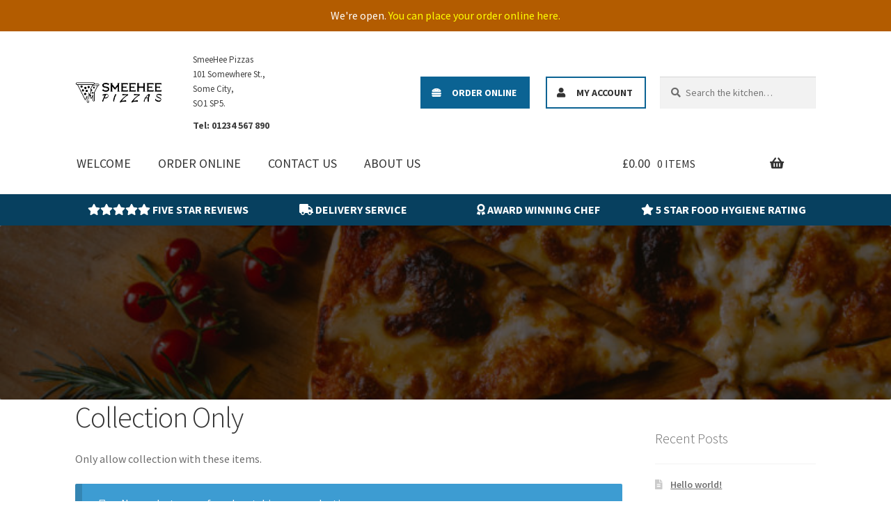

--- FILE ---
content_type: text/html; charset=UTF-8
request_url: https://takeaway.smeehee.co.uk/?taxonomy=product_shipping_class&term=collection-only
body_size: 16210
content:
<!doctype html>
<html lang="en-GB">
<head>
<meta charset="UTF-8">
<meta name="viewport" content="width=device-width, initial-scale=1, maximum-scale=2.0">
<link rel="profile" href="http://gmpg.org/xfn/11">
<link rel="pingback" href="https://takeaway.smeehee.co.uk/xmlrpc.php">

<title>Collection Only &#8211; SmeeHee Pizzas</title>
<meta name='robots' content='max-image-preview:large' />
	<style>img:is([sizes="auto" i], [sizes^="auto," i]) { contain-intrinsic-size: 3000px 1500px }</style>
	<link rel='dns-prefetch' href='//fonts.googleapis.com' />
<link rel="alternate" type="application/rss+xml" title="SmeeHee Pizzas &raquo; Feed" href="https://takeaway.smeehee.co.uk/feed/" />
<link rel="alternate" type="application/rss+xml" title="SmeeHee Pizzas &raquo; Comments Feed" href="https://takeaway.smeehee.co.uk/comments/feed/" />
<link rel="alternate" type="application/rss+xml" title="SmeeHee Pizzas &raquo; Collection Only Shipping class Feed" href="https://takeaway.smeehee.co.uk/?taxonomy=product_shipping_class&#038;term=collection-only/feed/" />
<script>
window._wpemojiSettings = {"baseUrl":"https:\/\/s.w.org\/images\/core\/emoji\/15.0.3\/72x72\/","ext":".png","svgUrl":"https:\/\/s.w.org\/images\/core\/emoji\/15.0.3\/svg\/","svgExt":".svg","source":{"concatemoji":"https:\/\/takeaway.smeehee.co.uk\/wp-includes\/js\/wp-emoji-release.min.js?ver=6.7.4"}};
/*! This file is auto-generated */
!function(i,n){var o,s,e;function c(e){try{var t={supportTests:e,timestamp:(new Date).valueOf()};sessionStorage.setItem(o,JSON.stringify(t))}catch(e){}}function p(e,t,n){e.clearRect(0,0,e.canvas.width,e.canvas.height),e.fillText(t,0,0);var t=new Uint32Array(e.getImageData(0,0,e.canvas.width,e.canvas.height).data),r=(e.clearRect(0,0,e.canvas.width,e.canvas.height),e.fillText(n,0,0),new Uint32Array(e.getImageData(0,0,e.canvas.width,e.canvas.height).data));return t.every(function(e,t){return e===r[t]})}function u(e,t,n){switch(t){case"flag":return n(e,"\ud83c\udff3\ufe0f\u200d\u26a7\ufe0f","\ud83c\udff3\ufe0f\u200b\u26a7\ufe0f")?!1:!n(e,"\ud83c\uddfa\ud83c\uddf3","\ud83c\uddfa\u200b\ud83c\uddf3")&&!n(e,"\ud83c\udff4\udb40\udc67\udb40\udc62\udb40\udc65\udb40\udc6e\udb40\udc67\udb40\udc7f","\ud83c\udff4\u200b\udb40\udc67\u200b\udb40\udc62\u200b\udb40\udc65\u200b\udb40\udc6e\u200b\udb40\udc67\u200b\udb40\udc7f");case"emoji":return!n(e,"\ud83d\udc26\u200d\u2b1b","\ud83d\udc26\u200b\u2b1b")}return!1}function f(e,t,n){var r="undefined"!=typeof WorkerGlobalScope&&self instanceof WorkerGlobalScope?new OffscreenCanvas(300,150):i.createElement("canvas"),a=r.getContext("2d",{willReadFrequently:!0}),o=(a.textBaseline="top",a.font="600 32px Arial",{});return e.forEach(function(e){o[e]=t(a,e,n)}),o}function t(e){var t=i.createElement("script");t.src=e,t.defer=!0,i.head.appendChild(t)}"undefined"!=typeof Promise&&(o="wpEmojiSettingsSupports",s=["flag","emoji"],n.supports={everything:!0,everythingExceptFlag:!0},e=new Promise(function(e){i.addEventListener("DOMContentLoaded",e,{once:!0})}),new Promise(function(t){var n=function(){try{var e=JSON.parse(sessionStorage.getItem(o));if("object"==typeof e&&"number"==typeof e.timestamp&&(new Date).valueOf()<e.timestamp+604800&&"object"==typeof e.supportTests)return e.supportTests}catch(e){}return null}();if(!n){if("undefined"!=typeof Worker&&"undefined"!=typeof OffscreenCanvas&&"undefined"!=typeof URL&&URL.createObjectURL&&"undefined"!=typeof Blob)try{var e="postMessage("+f.toString()+"("+[JSON.stringify(s),u.toString(),p.toString()].join(",")+"));",r=new Blob([e],{type:"text/javascript"}),a=new Worker(URL.createObjectURL(r),{name:"wpTestEmojiSupports"});return void(a.onmessage=function(e){c(n=e.data),a.terminate(),t(n)})}catch(e){}c(n=f(s,u,p))}t(n)}).then(function(e){for(var t in e)n.supports[t]=e[t],n.supports.everything=n.supports.everything&&n.supports[t],"flag"!==t&&(n.supports.everythingExceptFlag=n.supports.everythingExceptFlag&&n.supports[t]);n.supports.everythingExceptFlag=n.supports.everythingExceptFlag&&!n.supports.flag,n.DOMReady=!1,n.readyCallback=function(){n.DOMReady=!0}}).then(function(){return e}).then(function(){var e;n.supports.everything||(n.readyCallback(),(e=n.source||{}).concatemoji?t(e.concatemoji):e.wpemoji&&e.twemoji&&(t(e.twemoji),t(e.wpemoji)))}))}((window,document),window._wpemojiSettings);
</script>
<style id='wp-emoji-styles-inline-css'>

	img.wp-smiley, img.emoji {
		display: inline !important;
		border: none !important;
		box-shadow: none !important;
		height: 1em !important;
		width: 1em !important;
		margin: 0 0.07em !important;
		vertical-align: -0.1em !important;
		background: none !important;
		padding: 0 !important;
	}
</style>
<link rel='stylesheet' id='wp-block-library-css' href='https://takeaway.smeehee.co.uk/wp-includes/css/dist/block-library/style.min.css?ver=6.7.4' media='all' />
<style id='wp-block-library-theme-inline-css'>
.wp-block-audio :where(figcaption){color:#555;font-size:13px;text-align:center}.is-dark-theme .wp-block-audio :where(figcaption){color:#ffffffa6}.wp-block-audio{margin:0 0 1em}.wp-block-code{border:1px solid #ccc;border-radius:4px;font-family:Menlo,Consolas,monaco,monospace;padding:.8em 1em}.wp-block-embed :where(figcaption){color:#555;font-size:13px;text-align:center}.is-dark-theme .wp-block-embed :where(figcaption){color:#ffffffa6}.wp-block-embed{margin:0 0 1em}.blocks-gallery-caption{color:#555;font-size:13px;text-align:center}.is-dark-theme .blocks-gallery-caption{color:#ffffffa6}:root :where(.wp-block-image figcaption){color:#555;font-size:13px;text-align:center}.is-dark-theme :root :where(.wp-block-image figcaption){color:#ffffffa6}.wp-block-image{margin:0 0 1em}.wp-block-pullquote{border-bottom:4px solid;border-top:4px solid;color:currentColor;margin-bottom:1.75em}.wp-block-pullquote cite,.wp-block-pullquote footer,.wp-block-pullquote__citation{color:currentColor;font-size:.8125em;font-style:normal;text-transform:uppercase}.wp-block-quote{border-left:.25em solid;margin:0 0 1.75em;padding-left:1em}.wp-block-quote cite,.wp-block-quote footer{color:currentColor;font-size:.8125em;font-style:normal;position:relative}.wp-block-quote:where(.has-text-align-right){border-left:none;border-right:.25em solid;padding-left:0;padding-right:1em}.wp-block-quote:where(.has-text-align-center){border:none;padding-left:0}.wp-block-quote.is-large,.wp-block-quote.is-style-large,.wp-block-quote:where(.is-style-plain){border:none}.wp-block-search .wp-block-search__label{font-weight:700}.wp-block-search__button{border:1px solid #ccc;padding:.375em .625em}:where(.wp-block-group.has-background){padding:1.25em 2.375em}.wp-block-separator.has-css-opacity{opacity:.4}.wp-block-separator{border:none;border-bottom:2px solid;margin-left:auto;margin-right:auto}.wp-block-separator.has-alpha-channel-opacity{opacity:1}.wp-block-separator:not(.is-style-wide):not(.is-style-dots){width:100px}.wp-block-separator.has-background:not(.is-style-dots){border-bottom:none;height:1px}.wp-block-separator.has-background:not(.is-style-wide):not(.is-style-dots){height:2px}.wp-block-table{margin:0 0 1em}.wp-block-table td,.wp-block-table th{word-break:normal}.wp-block-table :where(figcaption){color:#555;font-size:13px;text-align:center}.is-dark-theme .wp-block-table :where(figcaption){color:#ffffffa6}.wp-block-video :where(figcaption){color:#555;font-size:13px;text-align:center}.is-dark-theme .wp-block-video :where(figcaption){color:#ffffffa6}.wp-block-video{margin:0 0 1em}:root :where(.wp-block-template-part.has-background){margin-bottom:0;margin-top:0;padding:1.25em 2.375em}
</style>
<link rel='stylesheet' id='storefront-gutenberg-blocks-css' href='https://takeaway.smeehee.co.uk/wp-content/themes/storefront/assets/css/base/gutenberg-blocks.css?ver=4.6.1' media='all' />
<style id='storefront-gutenberg-blocks-inline-css'>

				.wp-block-button__link:not(.has-text-color) {
					color: #333333;
				}

				.wp-block-button__link:not(.has-text-color):hover,
				.wp-block-button__link:not(.has-text-color):focus,
				.wp-block-button__link:not(.has-text-color):active {
					color: #333333;
				}

				.wp-block-button__link:not(.has-background) {
					background-color: #eeeeee;
				}

				.wp-block-button__link:not(.has-background):hover,
				.wp-block-button__link:not(.has-background):focus,
				.wp-block-button__link:not(.has-background):active {
					border-color: #d5d5d5;
					background-color: #d5d5d5;
				}

				.wc-block-grid__products .wc-block-grid__product .wp-block-button__link {
					background-color: #eeeeee;
					border-color: #eeeeee;
					color: #333333;
				}

				.wp-block-quote footer,
				.wp-block-quote cite,
				.wp-block-quote__citation {
					color: #6d6d6d;
				}

				.wp-block-pullquote cite,
				.wp-block-pullquote footer,
				.wp-block-pullquote__citation {
					color: #6d6d6d;
				}

				.wp-block-image figcaption {
					color: #6d6d6d;
				}

				.wp-block-separator.is-style-dots::before {
					color: #333333;
				}

				.wp-block-file a.wp-block-file__button {
					color: #333333;
					background-color: #eeeeee;
					border-color: #eeeeee;
				}

				.wp-block-file a.wp-block-file__button:hover,
				.wp-block-file a.wp-block-file__button:focus,
				.wp-block-file a.wp-block-file__button:active {
					color: #333333;
					background-color: #d5d5d5;
				}

				.wp-block-code,
				.wp-block-preformatted pre {
					color: #6d6d6d;
				}

				.wp-block-table:not( .has-background ):not( .is-style-stripes ) tbody tr:nth-child(2n) td {
					background-color: #fdfdfd;
				}

				.wp-block-cover .wp-block-cover__inner-container h1:not(.has-text-color),
				.wp-block-cover .wp-block-cover__inner-container h2:not(.has-text-color),
				.wp-block-cover .wp-block-cover__inner-container h3:not(.has-text-color),
				.wp-block-cover .wp-block-cover__inner-container h4:not(.has-text-color),
				.wp-block-cover .wp-block-cover__inner-container h5:not(.has-text-color),
				.wp-block-cover .wp-block-cover__inner-container h6:not(.has-text-color) {
					color: #000000;
				}

				.wc-block-components-price-slider__range-input-progress,
				.rtl .wc-block-components-price-slider__range-input-progress {
					--range-color: #7f54b3;
				}

				/* Target only IE11 */
				@media all and (-ms-high-contrast: none), (-ms-high-contrast: active) {
					.wc-block-components-price-slider__range-input-progress {
						background: #7f54b3;
					}
				}

				.wc-block-components-button:not(.is-link) {
					background-color: #333333;
					color: #ffffff;
				}

				.wc-block-components-button:not(.is-link):hover,
				.wc-block-components-button:not(.is-link):focus,
				.wc-block-components-button:not(.is-link):active {
					background-color: #1a1a1a;
					color: #ffffff;
				}

				.wc-block-components-button:not(.is-link):disabled {
					background-color: #333333;
					color: #ffffff;
				}

				.wc-block-cart__submit-container {
					background-color: #ffffff;
				}

				.wc-block-cart__submit-container::before {
					color: rgba(220,220,220,0.5);
				}

				.wc-block-components-order-summary-item__quantity {
					background-color: #ffffff;
					border-color: #6d6d6d;
					box-shadow: 0 0 0 2px #ffffff;
					color: #6d6d6d;
				}
			
</style>
<style id='classic-theme-styles-inline-css'>
/*! This file is auto-generated */
.wp-block-button__link{color:#fff;background-color:#32373c;border-radius:9999px;box-shadow:none;text-decoration:none;padding:calc(.667em + 2px) calc(1.333em + 2px);font-size:1.125em}.wp-block-file__button{background:#32373c;color:#fff;text-decoration:none}
</style>
<style id='global-styles-inline-css'>
:root{--wp--preset--aspect-ratio--square: 1;--wp--preset--aspect-ratio--4-3: 4/3;--wp--preset--aspect-ratio--3-4: 3/4;--wp--preset--aspect-ratio--3-2: 3/2;--wp--preset--aspect-ratio--2-3: 2/3;--wp--preset--aspect-ratio--16-9: 16/9;--wp--preset--aspect-ratio--9-16: 9/16;--wp--preset--color--black: #000000;--wp--preset--color--cyan-bluish-gray: #abb8c3;--wp--preset--color--white: #ffffff;--wp--preset--color--pale-pink: #f78da7;--wp--preset--color--vivid-red: #cf2e2e;--wp--preset--color--luminous-vivid-orange: #ff6900;--wp--preset--color--luminous-vivid-amber: #fcb900;--wp--preset--color--light-green-cyan: #7bdcb5;--wp--preset--color--vivid-green-cyan: #00d084;--wp--preset--color--pale-cyan-blue: #8ed1fc;--wp--preset--color--vivid-cyan-blue: #0693e3;--wp--preset--color--vivid-purple: #9b51e0;--wp--preset--gradient--vivid-cyan-blue-to-vivid-purple: linear-gradient(135deg,rgba(6,147,227,1) 0%,rgb(155,81,224) 100%);--wp--preset--gradient--light-green-cyan-to-vivid-green-cyan: linear-gradient(135deg,rgb(122,220,180) 0%,rgb(0,208,130) 100%);--wp--preset--gradient--luminous-vivid-amber-to-luminous-vivid-orange: linear-gradient(135deg,rgba(252,185,0,1) 0%,rgba(255,105,0,1) 100%);--wp--preset--gradient--luminous-vivid-orange-to-vivid-red: linear-gradient(135deg,rgba(255,105,0,1) 0%,rgb(207,46,46) 100%);--wp--preset--gradient--very-light-gray-to-cyan-bluish-gray: linear-gradient(135deg,rgb(238,238,238) 0%,rgb(169,184,195) 100%);--wp--preset--gradient--cool-to-warm-spectrum: linear-gradient(135deg,rgb(74,234,220) 0%,rgb(151,120,209) 20%,rgb(207,42,186) 40%,rgb(238,44,130) 60%,rgb(251,105,98) 80%,rgb(254,248,76) 100%);--wp--preset--gradient--blush-light-purple: linear-gradient(135deg,rgb(255,206,236) 0%,rgb(152,150,240) 100%);--wp--preset--gradient--blush-bordeaux: linear-gradient(135deg,rgb(254,205,165) 0%,rgb(254,45,45) 50%,rgb(107,0,62) 100%);--wp--preset--gradient--luminous-dusk: linear-gradient(135deg,rgb(255,203,112) 0%,rgb(199,81,192) 50%,rgb(65,88,208) 100%);--wp--preset--gradient--pale-ocean: linear-gradient(135deg,rgb(255,245,203) 0%,rgb(182,227,212) 50%,rgb(51,167,181) 100%);--wp--preset--gradient--electric-grass: linear-gradient(135deg,rgb(202,248,128) 0%,rgb(113,206,126) 100%);--wp--preset--gradient--midnight: linear-gradient(135deg,rgb(2,3,129) 0%,rgb(40,116,252) 100%);--wp--preset--font-size--small: 14px;--wp--preset--font-size--medium: 23px;--wp--preset--font-size--large: 26px;--wp--preset--font-size--x-large: 42px;--wp--preset--font-size--normal: 16px;--wp--preset--font-size--huge: 37px;--wp--preset--spacing--20: 0.44rem;--wp--preset--spacing--30: 0.67rem;--wp--preset--spacing--40: 1rem;--wp--preset--spacing--50: 1.5rem;--wp--preset--spacing--60: 2.25rem;--wp--preset--spacing--70: 3.38rem;--wp--preset--spacing--80: 5.06rem;--wp--preset--shadow--natural: 6px 6px 9px rgba(0, 0, 0, 0.2);--wp--preset--shadow--deep: 12px 12px 50px rgba(0, 0, 0, 0.4);--wp--preset--shadow--sharp: 6px 6px 0px rgba(0, 0, 0, 0.2);--wp--preset--shadow--outlined: 6px 6px 0px -3px rgba(255, 255, 255, 1), 6px 6px rgba(0, 0, 0, 1);--wp--preset--shadow--crisp: 6px 6px 0px rgba(0, 0, 0, 1);}:root :where(.is-layout-flow) > :first-child{margin-block-start: 0;}:root :where(.is-layout-flow) > :last-child{margin-block-end: 0;}:root :where(.is-layout-flow) > *{margin-block-start: 24px;margin-block-end: 0;}:root :where(.is-layout-constrained) > :first-child{margin-block-start: 0;}:root :where(.is-layout-constrained) > :last-child{margin-block-end: 0;}:root :where(.is-layout-constrained) > *{margin-block-start: 24px;margin-block-end: 0;}:root :where(.is-layout-flex){gap: 24px;}:root :where(.is-layout-grid){gap: 24px;}body .is-layout-flex{display: flex;}.is-layout-flex{flex-wrap: wrap;align-items: center;}.is-layout-flex > :is(*, div){margin: 0;}body .is-layout-grid{display: grid;}.is-layout-grid > :is(*, div){margin: 0;}.has-black-color{color: var(--wp--preset--color--black) !important;}.has-cyan-bluish-gray-color{color: var(--wp--preset--color--cyan-bluish-gray) !important;}.has-white-color{color: var(--wp--preset--color--white) !important;}.has-pale-pink-color{color: var(--wp--preset--color--pale-pink) !important;}.has-vivid-red-color{color: var(--wp--preset--color--vivid-red) !important;}.has-luminous-vivid-orange-color{color: var(--wp--preset--color--luminous-vivid-orange) !important;}.has-luminous-vivid-amber-color{color: var(--wp--preset--color--luminous-vivid-amber) !important;}.has-light-green-cyan-color{color: var(--wp--preset--color--light-green-cyan) !important;}.has-vivid-green-cyan-color{color: var(--wp--preset--color--vivid-green-cyan) !important;}.has-pale-cyan-blue-color{color: var(--wp--preset--color--pale-cyan-blue) !important;}.has-vivid-cyan-blue-color{color: var(--wp--preset--color--vivid-cyan-blue) !important;}.has-vivid-purple-color{color: var(--wp--preset--color--vivid-purple) !important;}.has-black-background-color{background-color: var(--wp--preset--color--black) !important;}.has-cyan-bluish-gray-background-color{background-color: var(--wp--preset--color--cyan-bluish-gray) !important;}.has-white-background-color{background-color: var(--wp--preset--color--white) !important;}.has-pale-pink-background-color{background-color: var(--wp--preset--color--pale-pink) !important;}.has-vivid-red-background-color{background-color: var(--wp--preset--color--vivid-red) !important;}.has-luminous-vivid-orange-background-color{background-color: var(--wp--preset--color--luminous-vivid-orange) !important;}.has-luminous-vivid-amber-background-color{background-color: var(--wp--preset--color--luminous-vivid-amber) !important;}.has-light-green-cyan-background-color{background-color: var(--wp--preset--color--light-green-cyan) !important;}.has-vivid-green-cyan-background-color{background-color: var(--wp--preset--color--vivid-green-cyan) !important;}.has-pale-cyan-blue-background-color{background-color: var(--wp--preset--color--pale-cyan-blue) !important;}.has-vivid-cyan-blue-background-color{background-color: var(--wp--preset--color--vivid-cyan-blue) !important;}.has-vivid-purple-background-color{background-color: var(--wp--preset--color--vivid-purple) !important;}.has-black-border-color{border-color: var(--wp--preset--color--black) !important;}.has-cyan-bluish-gray-border-color{border-color: var(--wp--preset--color--cyan-bluish-gray) !important;}.has-white-border-color{border-color: var(--wp--preset--color--white) !important;}.has-pale-pink-border-color{border-color: var(--wp--preset--color--pale-pink) !important;}.has-vivid-red-border-color{border-color: var(--wp--preset--color--vivid-red) !important;}.has-luminous-vivid-orange-border-color{border-color: var(--wp--preset--color--luminous-vivid-orange) !important;}.has-luminous-vivid-amber-border-color{border-color: var(--wp--preset--color--luminous-vivid-amber) !important;}.has-light-green-cyan-border-color{border-color: var(--wp--preset--color--light-green-cyan) !important;}.has-vivid-green-cyan-border-color{border-color: var(--wp--preset--color--vivid-green-cyan) !important;}.has-pale-cyan-blue-border-color{border-color: var(--wp--preset--color--pale-cyan-blue) !important;}.has-vivid-cyan-blue-border-color{border-color: var(--wp--preset--color--vivid-cyan-blue) !important;}.has-vivid-purple-border-color{border-color: var(--wp--preset--color--vivid-purple) !important;}.has-vivid-cyan-blue-to-vivid-purple-gradient-background{background: var(--wp--preset--gradient--vivid-cyan-blue-to-vivid-purple) !important;}.has-light-green-cyan-to-vivid-green-cyan-gradient-background{background: var(--wp--preset--gradient--light-green-cyan-to-vivid-green-cyan) !important;}.has-luminous-vivid-amber-to-luminous-vivid-orange-gradient-background{background: var(--wp--preset--gradient--luminous-vivid-amber-to-luminous-vivid-orange) !important;}.has-luminous-vivid-orange-to-vivid-red-gradient-background{background: var(--wp--preset--gradient--luminous-vivid-orange-to-vivid-red) !important;}.has-very-light-gray-to-cyan-bluish-gray-gradient-background{background: var(--wp--preset--gradient--very-light-gray-to-cyan-bluish-gray) !important;}.has-cool-to-warm-spectrum-gradient-background{background: var(--wp--preset--gradient--cool-to-warm-spectrum) !important;}.has-blush-light-purple-gradient-background{background: var(--wp--preset--gradient--blush-light-purple) !important;}.has-blush-bordeaux-gradient-background{background: var(--wp--preset--gradient--blush-bordeaux) !important;}.has-luminous-dusk-gradient-background{background: var(--wp--preset--gradient--luminous-dusk) !important;}.has-pale-ocean-gradient-background{background: var(--wp--preset--gradient--pale-ocean) !important;}.has-electric-grass-gradient-background{background: var(--wp--preset--gradient--electric-grass) !important;}.has-midnight-gradient-background{background: var(--wp--preset--gradient--midnight) !important;}.has-small-font-size{font-size: var(--wp--preset--font-size--small) !important;}.has-medium-font-size{font-size: var(--wp--preset--font-size--medium) !important;}.has-large-font-size{font-size: var(--wp--preset--font-size--large) !important;}.has-x-large-font-size{font-size: var(--wp--preset--font-size--x-large) !important;}
:root :where(.wp-block-pullquote){font-size: 1.5em;line-height: 1.6;}
</style>
<link rel='stylesheet' id='smeehee-delivery-slots-frontend-css-css' href='https://takeaway.smeehee.co.uk/wp-content/plugins/smeehee-delivery-slots/assets/smeehee-delivery-slots-front-end-1-0-2.css?ver=6.7.4' media='all' />
<link rel='stylesheet' id='smeehee-opening-hours-frontend-css-css' href='https://takeaway.smeehee.co.uk/wp-content/plugins/smeehee-opening-hours/assets/smeehee-opening-hours-front-end.css?ver=6.7.4' media='all' />
<style id='woocommerce-inline-inline-css'>
.woocommerce form .form-row .required { visibility: visible; }
</style>
<link rel='stylesheet' id='brands-styles-css' href='https://takeaway.smeehee.co.uk/wp-content/plugins/woocommerce/assets/css/brands.css?ver=10.3.4' media='all' />
<link rel='stylesheet' id='storefront-style-css' href='https://takeaway.smeehee.co.uk/wp-content/themes/storefront/style.css?ver=4.6.1' media='all' />
<style id='storefront-style-inline-css'>

			.main-navigation ul li a,
			.site-title a,
			ul.menu li a,
			.site-branding h1 a,
			button.menu-toggle,
			button.menu-toggle:hover,
			.handheld-navigation .dropdown-toggle {
				color: #333333;
			}

			button.menu-toggle,
			button.menu-toggle:hover {
				border-color: #333333;
			}

			.main-navigation ul li a:hover,
			.main-navigation ul li:hover > a,
			.site-title a:hover,
			.site-header ul.menu li.current-menu-item > a {
				color: #747474;
			}

			table:not( .has-background ) th {
				background-color: #f8f8f8;
			}

			table:not( .has-background ) tbody td {
				background-color: #fdfdfd;
			}

			table:not( .has-background ) tbody tr:nth-child(2n) td,
			fieldset,
			fieldset legend {
				background-color: #fbfbfb;
			}

			.site-header,
			.secondary-navigation ul ul,
			.main-navigation ul.menu > li.menu-item-has-children:after,
			.secondary-navigation ul.menu ul,
			.storefront-handheld-footer-bar,
			.storefront-handheld-footer-bar ul li > a,
			.storefront-handheld-footer-bar ul li.search .site-search,
			button.menu-toggle,
			button.menu-toggle:hover {
				background-color: #ffffff;
			}

			p.site-description,
			.site-header,
			.storefront-handheld-footer-bar {
				color: #404040;
			}

			button.menu-toggle:after,
			button.menu-toggle:before,
			button.menu-toggle span:before {
				background-color: #333333;
			}

			h1, h2, h3, h4, h5, h6, .wc-block-grid__product-title {
				color: #333333;
			}

			.widget h1 {
				border-bottom-color: #333333;
			}

			body,
			.secondary-navigation a {
				color: #6d6d6d;
			}

			.widget-area .widget a,
			.hentry .entry-header .posted-on a,
			.hentry .entry-header .post-author a,
			.hentry .entry-header .post-comments a,
			.hentry .entry-header .byline a {
				color: #727272;
			}

			a {
				color: #7f54b3;
			}

			a:focus,
			button:focus,
			.button.alt:focus,
			input:focus,
			textarea:focus,
			input[type="button"]:focus,
			input[type="reset"]:focus,
			input[type="submit"]:focus,
			input[type="email"]:focus,
			input[type="tel"]:focus,
			input[type="url"]:focus,
			input[type="password"]:focus,
			input[type="search"]:focus {
				outline-color: #7f54b3;
			}

			button, input[type="button"], input[type="reset"], input[type="submit"], .button, .widget a.button {
				background-color: #eeeeee;
				border-color: #eeeeee;
				color: #333333;
			}

			button:hover, input[type="button"]:hover, input[type="reset"]:hover, input[type="submit"]:hover, .button:hover, .widget a.button:hover {
				background-color: #d5d5d5;
				border-color: #d5d5d5;
				color: #333333;
			}

			button.alt, input[type="button"].alt, input[type="reset"].alt, input[type="submit"].alt, .button.alt, .widget-area .widget a.button.alt {
				background-color: #333333;
				border-color: #333333;
				color: #ffffff;
			}

			button.alt:hover, input[type="button"].alt:hover, input[type="reset"].alt:hover, input[type="submit"].alt:hover, .button.alt:hover, .widget-area .widget a.button.alt:hover {
				background-color: #1a1a1a;
				border-color: #1a1a1a;
				color: #ffffff;
			}

			.pagination .page-numbers li .page-numbers.current {
				background-color: #e6e6e6;
				color: #636363;
			}

			#comments .comment-list .comment-content .comment-text {
				background-color: #f8f8f8;
			}

			.site-footer {
				background-color: #f0f0f0;
				color: #6d6d6d;
			}

			.site-footer a:not(.button):not(.components-button) {
				color: #333333;
			}

			.site-footer .storefront-handheld-footer-bar a:not(.button):not(.components-button) {
				color: #333333;
			}

			.site-footer h1, .site-footer h2, .site-footer h3, .site-footer h4, .site-footer h5, .site-footer h6, .site-footer .widget .widget-title, .site-footer .widget .widgettitle {
				color: #333333;
			}

			.page-template-template-homepage.has-post-thumbnail .type-page.has-post-thumbnail .entry-title {
				color: #000000;
			}

			.page-template-template-homepage.has-post-thumbnail .type-page.has-post-thumbnail .entry-content {
				color: #000000;
			}

			@media screen and ( min-width: 768px ) {
				.secondary-navigation ul.menu a:hover {
					color: #595959;
				}

				.secondary-navigation ul.menu a {
					color: #404040;
				}

				.main-navigation ul.menu ul.sub-menu,
				.main-navigation ul.nav-menu ul.children {
					background-color: #f0f0f0;
				}

				.site-header {
					border-bottom-color: #f0f0f0;
				}
			}
</style>
<link rel='stylesheet' id='storefront-icons-css' href='https://takeaway.smeehee.co.uk/wp-content/themes/storefront/assets/css/base/icons.css?ver=4.6.1' media='all' />
<link rel='stylesheet' id='storefront-fonts-css' href='https://fonts.googleapis.com/css?family=Source+Sans+Pro%3A400%2C300%2C300italic%2C400italic%2C600%2C700%2C900&#038;subset=latin%2Clatin-ext&#038;ver=4.6.1' media='all' />
<link rel='stylesheet' id='storefront-woocommerce-style-css' href='https://takeaway.smeehee.co.uk/wp-content/themes/storefront/assets/css/woocommerce/woocommerce.css?ver=4.6.1' media='all' />
<style id='storefront-woocommerce-style-inline-css'>
@font-face {
				font-family: star;
				src: url(https://takeaway.smeehee.co.uk/wp-content/plugins/woocommerce/assets/fonts/star.eot);
				src:
					url(https://takeaway.smeehee.co.uk/wp-content/plugins/woocommerce/assets/fonts/star.eot?#iefix) format("embedded-opentype"),
					url(https://takeaway.smeehee.co.uk/wp-content/plugins/woocommerce/assets/fonts/star.woff) format("woff"),
					url(https://takeaway.smeehee.co.uk/wp-content/plugins/woocommerce/assets/fonts/star.ttf) format("truetype"),
					url(https://takeaway.smeehee.co.uk/wp-content/plugins/woocommerce/assets/fonts/star.svg#star) format("svg");
				font-weight: 400;
				font-style: normal;
			}
			@font-face {
				font-family: WooCommerce;
				src: url(https://takeaway.smeehee.co.uk/wp-content/plugins/woocommerce/assets/fonts/WooCommerce.eot);
				src:
					url(https://takeaway.smeehee.co.uk/wp-content/plugins/woocommerce/assets/fonts/WooCommerce.eot?#iefix) format("embedded-opentype"),
					url(https://takeaway.smeehee.co.uk/wp-content/plugins/woocommerce/assets/fonts/WooCommerce.woff) format("woff"),
					url(https://takeaway.smeehee.co.uk/wp-content/plugins/woocommerce/assets/fonts/WooCommerce.ttf) format("truetype"),
					url(https://takeaway.smeehee.co.uk/wp-content/plugins/woocommerce/assets/fonts/WooCommerce.svg#WooCommerce) format("svg");
				font-weight: 400;
				font-style: normal;
			}

			a.cart-contents,
			.site-header-cart .widget_shopping_cart a {
				color: #333333;
			}

			a.cart-contents:hover,
			.site-header-cart .widget_shopping_cart a:hover,
			.site-header-cart:hover > li > a {
				color: #747474;
			}

			table.cart td.product-remove,
			table.cart td.actions {
				border-top-color: #ffffff;
			}

			.storefront-handheld-footer-bar ul li.cart .count {
				background-color: #333333;
				color: #ffffff;
				border-color: #ffffff;
			}

			.woocommerce-tabs ul.tabs li.active a,
			ul.products li.product .price,
			.onsale,
			.wc-block-grid__product-onsale,
			.widget_search form:before,
			.widget_product_search form:before {
				color: #6d6d6d;
			}

			.woocommerce-breadcrumb a,
			a.woocommerce-review-link,
			.product_meta a {
				color: #727272;
			}

			.wc-block-grid__product-onsale,
			.onsale {
				border-color: #6d6d6d;
			}

			.star-rating span:before,
			.quantity .plus, .quantity .minus,
			p.stars a:hover:after,
			p.stars a:after,
			.star-rating span:before,
			#payment .payment_methods li input[type=radio]:first-child:checked+label:before {
				color: #7f54b3;
			}

			.widget_price_filter .ui-slider .ui-slider-range,
			.widget_price_filter .ui-slider .ui-slider-handle {
				background-color: #7f54b3;
			}

			.order_details {
				background-color: #f8f8f8;
			}

			.order_details > li {
				border-bottom: 1px dotted #e3e3e3;
			}

			.order_details:before,
			.order_details:after {
				background: -webkit-linear-gradient(transparent 0,transparent 0),-webkit-linear-gradient(135deg,#f8f8f8 33.33%,transparent 33.33%),-webkit-linear-gradient(45deg,#f8f8f8 33.33%,transparent 33.33%)
			}

			#order_review {
				background-color: #ffffff;
			}

			#payment .payment_methods > li .payment_box,
			#payment .place-order {
				background-color: #fafafa;
			}

			#payment .payment_methods > li:not(.woocommerce-notice) {
				background-color: #f5f5f5;
			}

			#payment .payment_methods > li:not(.woocommerce-notice):hover {
				background-color: #f0f0f0;
			}

			.woocommerce-pagination .page-numbers li .page-numbers.current {
				background-color: #e6e6e6;
				color: #636363;
			}

			.wc-block-grid__product-onsale,
			.onsale,
			.woocommerce-pagination .page-numbers li .page-numbers:not(.current) {
				color: #6d6d6d;
			}

			p.stars a:before,
			p.stars a:hover~a:before,
			p.stars.selected a.active~a:before {
				color: #6d6d6d;
			}

			p.stars.selected a.active:before,
			p.stars:hover a:before,
			p.stars.selected a:not(.active):before,
			p.stars.selected a.active:before {
				color: #7f54b3;
			}

			.single-product div.product .woocommerce-product-gallery .woocommerce-product-gallery__trigger {
				background-color: #eeeeee;
				color: #333333;
			}

			.single-product div.product .woocommerce-product-gallery .woocommerce-product-gallery__trigger:hover {
				background-color: #d5d5d5;
				border-color: #d5d5d5;
				color: #333333;
			}

			.button.added_to_cart:focus,
			.button.wc-forward:focus {
				outline-color: #7f54b3;
			}

			.added_to_cart,
			.site-header-cart .widget_shopping_cart a.button,
			.wc-block-grid__products .wc-block-grid__product .wp-block-button__link {
				background-color: #eeeeee;
				border-color: #eeeeee;
				color: #333333;
			}

			.added_to_cart:hover,
			.site-header-cart .widget_shopping_cart a.button:hover,
			.wc-block-grid__products .wc-block-grid__product .wp-block-button__link:hover {
				background-color: #d5d5d5;
				border-color: #d5d5d5;
				color: #333333;
			}

			.added_to_cart.alt, .added_to_cart, .widget a.button.checkout {
				background-color: #333333;
				border-color: #333333;
				color: #ffffff;
			}

			.added_to_cart.alt:hover, .added_to_cart:hover, .widget a.button.checkout:hover {
				background-color: #1a1a1a;
				border-color: #1a1a1a;
				color: #ffffff;
			}

			.button.loading {
				color: #eeeeee;
			}

			.button.loading:hover {
				background-color: #eeeeee;
			}

			.button.loading:after {
				color: #333333;
			}

			@media screen and ( min-width: 768px ) {
				.site-header-cart .widget_shopping_cart,
				.site-header .product_list_widget li .quantity {
					color: #404040;
				}

				.site-header-cart .widget_shopping_cart .buttons,
				.site-header-cart .widget_shopping_cart .total {
					background-color: #f5f5f5;
				}

				.site-header-cart .widget_shopping_cart {
					background-color: #f0f0f0;
				}
			}
				.storefront-product-pagination a {
					color: #6d6d6d;
					background-color: #ffffff;
				}
				.storefront-sticky-add-to-cart {
					color: #6d6d6d;
					background-color: #ffffff;
				}

				.storefront-sticky-add-to-cart a:not(.button) {
					color: #333333;
				}
</style>
<link rel='stylesheet' id='storefront-child-style-css' href='https://takeaway.smeehee.co.uk/wp-content/themes/storefront-child/style.css?ver=2.5.3' media='all' />
<link rel='stylesheet' id='storefront-woocommerce-brands-style-css' href='https://takeaway.smeehee.co.uk/wp-content/themes/storefront/assets/css/woocommerce/extensions/brands.css?ver=4.6.1' media='all' />
<link rel='stylesheet' id='source-sans-pro-css' href='https://takeaway.smeehee.co.uk/wp-content/themes/storefront-child/source-sans-pro-font.css?ver=6.7.4' media='all' />
<link rel='stylesheet' id='fontawesome-css-css' href='https://takeaway.smeehee.co.uk/fontawesome/css/all.min.css?ver=6.7.4' media='all' />
<script src="https://takeaway.smeehee.co.uk/wp-includes/js/tinymce/tinymce.min.js?ver=49110-20201110" id="wp-tinymce-root-js"></script>
<script src="https://takeaway.smeehee.co.uk/wp-includes/js/tinymce/plugins/compat3x/plugin.min.js?ver=49110-20201110" id="wp-tinymce-js"></script>
<script src="https://takeaway.smeehee.co.uk/wp-includes/js/jquery/jquery.min.js?ver=3.7.1" id="jquery-core-js"></script>
<script src="https://takeaway.smeehee.co.uk/wp-includes/js/jquery/jquery-migrate.min.js?ver=3.4.1" id="jquery-migrate-js"></script>
<script src="https://takeaway.smeehee.co.uk/wp-content/plugins/smeehee-delivery-slots/assets/smeehee-delivery-slots-front-end-1-0-2.js?ver=6.7.4" id="smeehee-delivery-slots-frontend-js-js"></script>
<script src="https://takeaway.smeehee.co.uk/wp-content/plugins/smeehee-opening-hours/assets/smeehee-opening-hours-front-end.js?ver=6.7.4" id="smeehee-opening-hours-frontend-js-js"></script>
<script src="https://takeaway.smeehee.co.uk/wp-content/plugins/woocommerce/assets/js/jquery-blockui/jquery.blockUI.min.js?ver=2.7.0-wc.10.3.4" id="wc-jquery-blockui-js" defer data-wp-strategy="defer"></script>
<script id="wc-add-to-cart-js-extra">
var wc_add_to_cart_params = {"ajax_url":"\/wp-admin\/admin-ajax.php","wc_ajax_url":"\/?wc-ajax=%%endpoint%%","i18n_view_cart":"View basket","cart_url":"https:\/\/takeaway.smeehee.co.uk\/basket\/","is_cart":"","cart_redirect_after_add":"no"};
</script>
<script src="https://takeaway.smeehee.co.uk/wp-content/plugins/woocommerce/assets/js/frontend/add-to-cart.min.js?ver=10.3.4" id="wc-add-to-cart-js" defer data-wp-strategy="defer"></script>
<script src="https://takeaway.smeehee.co.uk/wp-content/plugins/woocommerce/assets/js/js-cookie/js.cookie.min.js?ver=2.1.4-wc.10.3.4" id="wc-js-cookie-js" defer data-wp-strategy="defer"></script>
<script id="woocommerce-js-extra">
var woocommerce_params = {"ajax_url":"\/wp-admin\/admin-ajax.php","wc_ajax_url":"\/?wc-ajax=%%endpoint%%","i18n_password_show":"Show password","i18n_password_hide":"Hide password"};
</script>
<script src="https://takeaway.smeehee.co.uk/wp-content/plugins/woocommerce/assets/js/frontend/woocommerce.min.js?ver=10.3.4" id="woocommerce-js" defer data-wp-strategy="defer"></script>
<script id="wc-cart-fragments-js-extra">
var wc_cart_fragments_params = {"ajax_url":"\/wp-admin\/admin-ajax.php","wc_ajax_url":"\/?wc-ajax=%%endpoint%%","cart_hash_key":"wc_cart_hash_0c60d8361ae27351bb85ae8fb9bb1f44","fragment_name":"wc_fragments_0c60d8361ae27351bb85ae8fb9bb1f44","request_timeout":"5000"};
</script>
<script src="https://takeaway.smeehee.co.uk/wp-content/plugins/woocommerce/assets/js/frontend/cart-fragments.min.js?ver=10.3.4" id="wc-cart-fragments-js" defer data-wp-strategy="defer"></script>
<script src="https://takeaway.smeehee.co.uk/wp-content/themes/storefront/assets/js/sticky-add-to-cart.min.js?ver=6.7.4" id="stickycart-js"></script>
<script src="https://takeaway.smeehee.co.uk/wp-content/plugins/woocommerce/assets/js/jquery-tiptip/jquery.tipTip.min.js?ver=6.7.4" id="tipTip-js"></script>
<script src="https://takeaway.smeehee.co.uk/wp-content/plugins/woocommerce/assets/js/frontend/single-product.min.js?ver=6.7.4" id="single-product-js"></script>
<script src="https://takeaway.smeehee.co.uk/wp-content/themes/storefront-child/nh_functions.js?ver=6.7.4" id="nh_functions-js"></script>
<script src="https://takeaway.smeehee.co.uk/fontawesome/js/all.min.js?ver=6.7.4" id="fontawesome-js-js"></script>
<link rel="https://api.w.org/" href="https://takeaway.smeehee.co.uk/wp-json/" /><link rel="EditURI" type="application/rsd+xml" title="RSD" href="https://takeaway.smeehee.co.uk/xmlrpc.php?rsd" />
<meta name="generator" content="WordPress 6.7.4" />
<meta name="generator" content="WooCommerce 10.3.4" />
	<noscript><style>.woocommerce-product-gallery{ opacity: 1 !important; }</style></noscript>
	<style>.recentcomments a{display:inline !important;padding:0 !important;margin:0 !important;}</style><link rel="icon" href="https://takeaway.smeehee.co.uk/wp-content/uploads/2020/04/cropped-smeehee-icon-32x32.png" sizes="32x32" />
<link rel="icon" href="https://takeaway.smeehee.co.uk/wp-content/uploads/2020/04/cropped-smeehee-icon-192x192.png" sizes="192x192" />
<link rel="apple-touch-icon" href="https://takeaway.smeehee.co.uk/wp-content/uploads/2020/04/cropped-smeehee-icon-180x180.png" />
<meta name="msapplication-TileImage" content="https://takeaway.smeehee.co.uk/wp-content/uploads/2020/04/cropped-smeehee-icon-270x270.png" />
</head>

<body class="archive tax-product_shipping_class term-collection-only term-121 wp-custom-logo wp-embed-responsive theme-storefront woocommerce woocommerce-page woocommerce-no-js storefront-secondary-navigation storefront-align-wide right-sidebar woocommerce-active">



<div id="page" class="hfeed site">
	<input id="smeehee_opening_hours_ajax_url" type="hidden" value="https://takeaway.smeehee.co.uk/wp-admin/admin-ajax.php"><div class="smeehee_store_status_message is_closed"><p>Checking restaurant opening times. Please wait...</p></div>
	<header id="masthead" class="site-header" role="banner" style="">

		<div class="col-full">		<a class="skip-link screen-reader-text" href="#site-navigation">Skip to navigation</a>
		<a class="skip-link screen-reader-text" href="#content">Skip to content</a>
				<div class="smeehee_header_wrapper">	<!--Start a header wrapper for the header -->
			<div class="site-branding">
				<a href="https://takeaway.smeehee.co.uk/" class="custom-logo-link" rel="home"><img width="470" height="110" src="https://takeaway.smeehee.co.uk/wp-content/uploads/2020/01/smeehee-pizzas-logo.png" class="custom-logo" alt="SmeeHee Pizzas Logo" decoding="async" fetchpriority="high" srcset="https://takeaway.smeehee.co.uk/wp-content/uploads/2020/01/smeehee-pizzas-logo.png 470w, https://takeaway.smeehee.co.uk/wp-content/uploads/2020/01/smeehee-pizzas-logo-416x97.png 416w, https://takeaway.smeehee.co.uk/wp-content/uploads/2020/01/smeehee-pizzas-logo-300x70.png 300w" sizes="(max-width: 470px) 100vw, 470px" /></a>			</div>
			<div class="smeehee-site-info">
				<div>
					<p class="comapany-name">SmeeHee Pizzas</p>
					<p class="comapany-address">101 Somewhere St.,<br>Some City,<br>SO1 SP5.</p>
					<p class="comapany-tel">Tel: 01234 567 890</p>
				</div>
			</div>
		      <div class="smeehee_navigation">
  			<nav class="secondary-navigation" role="navigation" aria-label="Secondary Navigation">
  				<div class="menu-top-menu-container"><ul id="menu-top-menu" class="menu"><li id="menu-item-435" class="menu-item menu-item-type-post_type menu-item-object-page menu-item-435"><a href="https://takeaway.smeehee.co.uk/takeaway/">Order Online</a></li>
<li id="menu-item-242" class="menu-item menu-item-type-post_type menu-item-object-page menu-item-has-children menu-item-242"><a href="https://takeaway.smeehee.co.uk/my-account/">My account</a>
<ul class="sub-menu">
	<li id="menu-item-243" class="menu-item menu-item-type-custom menu-item-object-custom menu-item-243"><a href="/my-account/orders/">Orders</a></li>
	<li id="menu-item-244" class="menu-item menu-item-type-custom menu-item-object-custom menu-item-244"><a href="/my-account/edit-address/">Addresses</a></li>
	<li id="menu-item-245" class="menu-item menu-item-type-custom menu-item-object-custom menu-item-245"><a href="/my-account/edit-account/">Account details</a></li>
	<li id="menu-item-247" class="menu-item menu-item-type-custom menu-item-object-custom menu-item-247"><a href="/my-account/lost-password/">Lost password</a></li>
</ul>
</li>
</ul></div>  			</nav><!-- #site-navigation -->
      </div>
					<div class="site-search">
						<div class="widget woocommerce widget_product_search">
				<form id="custom_product_search_form_0" class="woocommerce-product-search" data-form-count="0" data-search-count="0">
					<label class="screen-reader-text" for="woocommerce-product-search-field-0">Search for:</label>
					<input type="text" id="woocommerce-product-search-field-0" class="search-field" placeholder="Search the kitchen…" value="" autocomplete="off">
					<input type="submit" value="Search">
				</form>
			</div>
			<div id="search_results_form_0" class="nh_search_results_form"></div>
			<script>
				form_id = "custom_product_search_form_0";
				form = document.getElementById(form_id);
				form.addEventListener('submit', custom_product_search_0, true);
				search_field_id = "woocommerce-product-search-field-0";
				search_field = document.getElementById(search_field_id);
				search_field.addEventListener('keyup', custom_product_search_from_textbox_0, true);
				search_field.addEventListener('focus', hide_the_reults_0, true);
				
				function hide_the_reults_0() {
					document.getElementById("search_results_form_0").style.display = "none";
				}
				
				var delayTimer;
				function custom_product_search_0() {
					event.preventDefault();
					form = this;
					clearTimeout(delayTimer);
					delayTimer = setTimeout(function (){custom_product_search_do_search_0(form)}, 1000);
				}
				
				function custom_product_search_from_textbox_0() {
					search_field = this;
					clearTimeout(delayTimer);
					delayTimer = setTimeout(function (){custom_product_search_do_search_0(search_field.form)}, 1000);
				}
				
				function custom_product_search_do_search_0(form) {
					search_field_id = "woocommerce-product-search-field-" + form.getAttribute("data-form-count");
					search_field = document.getElementById(search_field_id);
					if (search_field.value.length > 2) {
						
						current_search = form.getAttribute("data-search-count");
						next_search = Number(current_search) + 1;
						form.setAttribute("data-search-count", next_search);
						
						results_div = document.getElementById("search_results_form_" + form.getAttribute("data-form-count"));

						results_div.innerHTML = '<i class="fas fa-spinner fa-pulse" style="margin-right: 5px;"></i> We\'re just checking with the kitchen. Please wait...';
						results_div = document.getElementById("search_results_form_" + form.getAttribute("data-form-count"));
						if (document.body.clientWidth > 767) {
							right_position = document.body.clientWidth - (jQuery("#" + form.getAttribute("id")).position().left + jQuery("#" + form.getAttribute("id")).width());
						} else {
							right_position = 0;
						}
						results_div.style.display = "block";
						results_div.style.right = right_position + 'px';
						var data = {
							'action': 'nh_get_product_from_search',
							'search_text': search_field.value,
							'search_count': next_search,
							'form_number': form.getAttribute("data-form-count"),
						};
						
						jQuery.post('https://takeaway.smeehee.co.uk/wp-admin/admin-ajax.php', data, function(response) { process_the_search(response, form, results_div )});
							
						return false;
						
					}
				}
				function process_the_search( response, form, results_div ) {
					
					var jsonData = JSON.parse(response);
					
					if (document.body.clientWidth > 767) {
						right_position = document.body.clientWidth - (jQuery("#" + form.getAttribute("id")).position().left + jQuery("#" + form.getAttribute("id")).width());
					} else {
						right_position = 0;
					}
					results_div.style.right = right_position + 'px';
					
					if (jsonData.err == "") {
						
						if (jsonData.search_count == form.getAttribute("data-search-count")) {
							results_div.innerHTML = jsonData.search_results;
						}
						
					}
					
				}
				function close_search_form(id) {
					document.getElementById(id).style.display = "none";
				}
			</script>
				</div>
		</div> <!--End smeehee wrapper div --></div> <!--End header wrapper div --><div id="main-nav-bar" class="storefront-primary-navigation"><div class="col-full">    <a class="button order-online" title="Order Online" href="/takeaway/">Order Online</a>
		<nav id="site-navigation" class="main-navigation" role="navigation" aria-label="Primary Navigation">
    <div class="smeehee_mobile_menu">
  		<button class="menu-toggle" aria-controls="site-navigation" aria-expanded="false"><span>Menu</span></button>
  			<div class="primary-navigation"><ul id="menu-main-menu" class="menu"><li id="menu-item-436" class="menu-item menu-item-type-post_type menu-item-object-page menu-item-home menu-item-436"><a href="https://takeaway.smeehee.co.uk/">Welcome</a></li>
<li id="menu-item-439" class="menu-item menu-item-type-post_type menu-item-object-page menu-item-439"><a href="https://takeaway.smeehee.co.uk/takeaway/">Order Online</a></li>
<li id="menu-item-438" class="menu-item menu-item-type-post_type menu-item-object-page menu-item-438"><a href="https://takeaway.smeehee.co.uk/contact-us/">Contact Us</a></li>
<li id="menu-item-437" class="menu-item menu-item-type-post_type menu-item-object-page menu-item-437"><a href="https://takeaway.smeehee.co.uk/about-us/">About Us</a></li>
</ul></div><div class="handheld-navigation"><ul id="menu-main-menu-1" class="menu"><li class="menu-item menu-item-type-post_type menu-item-object-page menu-item-home menu-item-436"><a href="https://takeaway.smeehee.co.uk/">Welcome</a></li>
<li class="menu-item menu-item-type-post_type menu-item-object-page menu-item-439"><a href="https://takeaway.smeehee.co.uk/takeaway/">Order Online</a></li>
<li class="menu-item menu-item-type-post_type menu-item-object-page menu-item-438"><a href="https://takeaway.smeehee.co.uk/contact-us/">Contact Us</a></li>
<li class="menu-item menu-item-type-post_type menu-item-object-page menu-item-437"><a href="https://takeaway.smeehee.co.uk/about-us/">About Us</a></li>
</ul></div>      </div>
		</nav><!-- #site-navigation -->
				<ul id="site-header-cart" class="site-header-cart menu">
			<li class="">
							<a class="cart-contents" href="https://takeaway.smeehee.co.uk/basket/" title="View your shopping basket">
								<span class="woocommerce-Price-amount amount"><span class="woocommerce-Price-currencySymbol">&pound;</span>0.00</span> <span class="count">0 items</span>
			</a>
					</li>
			<li>
				<div class="widget woocommerce widget_shopping_cart"><div class="widget_shopping_cart_content"></div></div>			</li>
		</ul>
			</div></div>
	</header><!-- #masthead -->

			<div class="smeehee_full_width dark">
			<div class="col-full">
				<div class="smeehee_page_header_bar">
					<div class="benefit">
						<p><i class="fas fa-star"></i><i class="fas fa-star"></i><i class="fas fa-star"></i><i class="fas fa-star"></i><i class="fas fa-star"></i> FIVE STAR REVIEWS</p>
					</div>
					<div class="benefit">
						<p><i class="fas fa-truck"></i> DELIVERY SERVICE</p>
					</div>
					<div class="benefit">
						<p style="text-align: center; "><i class="fas fa-award"></i> AWARD WINNING CHEF</p>
					</div>
					<div class="benefit">
						<p style="text-align: center;"><i class="fas fa-star" style="color: white;"></i> 5 STAR FOOD HYGIENE RATING</p>
					</div>
				</div>
			</div>
		</div>

		<div>
									<div class="nh_full_width nh_top_header_wrapper">
							<div class="nh_top_header_wrapper_image small">
                <img class="nh_blog_image" src="https://takeaway.smeehee.co.uk/wp-content/uploads/2020/01/smeehee-pizza-background.jpg" srcset="https://takeaway.smeehee.co.uk/wp-content/uploads/2020/01/smeehee-pizza-background-300x141.jpg 300w,https://takeaway.smeehee.co.uk/wp-content/uploads/2020/01/smeehee-pizza-background-768x360.jpg 768w,https://takeaway.smeehee.co.uk/wp-content/uploads/2020/01/smeehee-pizza-background-1024x480.jpg 980w, https://takeaway.smeehee.co.uk/wp-content/uploads/2020/01/smeehee-pizza-background.jpg 1920w" sizes="(max-width: 768px) 100vw, 650px" alt="Smeehee Pizza Background" style="">							</div>
              <div class="col-full">
  							<div class="nh_top_header small">
  								<div class="nh_top_header_container">
  									<h1></h1>  								</div>
  							</div>
              </div>
						</div>
							</div>
	
	<div id="content" class="site-content" tabindex="-1">
		<div class="col-full">

		<div class="woocommerce"></div>		<div id="primary" class="content-area">
			<main id="main" class="site-main" role="main">
		<header class="woocommerce-products-header">
			<h1 class="woocommerce-products-header__title page-title">Collection Only</h1>
	
	<div class="term-description"><p>Only allow collection with these items.</p>
</div></header>
<div class="woocommerce-no-products-found">
	
	<div class="woocommerce-info" role="status">
		No products were found matching your selection.	</div>
</div>
			</main><!-- #main -->
		</div><!-- #primary -->

		
<div id="secondary" class="widget-area" role="complementary">
	
		<div id="recent-posts-2" class="widget widget_recent_entries">
		<span class="gamma widget-title">Recent Posts</span>
		<ul>
											<li>
					<a href="https://takeaway.smeehee.co.uk/hello-world/">Hello world!</a>
									</li>
					</ul>

		</div><div id="recent-comments-2" class="widget widget_recent_comments"><span class="gamma widget-title">Recent Comments</span><ul id="recentcomments"><li class="recentcomments"><span class="comment-author-link"><a href="https://wordpress.org/" class="url" rel="ugc external nofollow">A WordPress Commenter</a></span> on <a href="https://takeaway.smeehee.co.uk/hello-world/#comment-1">Hello world!</a></li></ul></div><div id="archives-2" class="widget widget_archive"><span class="gamma widget-title">Archives</span>
			<ul>
					<li><a href='https://takeaway.smeehee.co.uk/2020/01/'>January 2020</a></li>
			</ul>

			</div><div id="categories-2" class="widget widget_categories"><span class="gamma widget-title">Categories</span>
			<ul>
					<li class="cat-item cat-item-1"><a href="https://takeaway.smeehee.co.uk/category/uncategorised/">Uncategorised</a>
</li>
			</ul>

			</div><div id="meta-2" class="widget widget_meta"><span class="gamma widget-title">Meta</span>
		<ul>
						<li><a href="https://takeaway.smeehee.co.uk/wp-login.php">Log in</a></li>
			<li><a href="https://takeaway.smeehee.co.uk/feed/">Entries feed</a></li>
			<li><a href="https://takeaway.smeehee.co.uk/comments/feed/">Comments feed</a></li>

			<li><a href="https://en-gb.wordpress.org/">WordPress.org</a></li>
		</ul>

		</div><div id="text-5" class="widget widget_text">			<div class="textwidget"><div id="nh-sticky-nav" class="sidebar_category_style">
						<div class="container">
							<div class="check_container checked" onclick="show_hide_category(this,jQuery(this).attr('data-nh-value'),jQuery(this).attr('data-nh-checked'));" data-nh-value="kebabs" data-nh-checked="show"><p class="check-icon"><i class="fas fa-check"></i></p><p class="close-icon"><i class="fas fa-times-circle"></i></p></div>
							<div class="category_link"><a class="active" href="#kebabs-anchor">Kebabs</a></div>
						</div>
						<div class="container">	
							<div class="check_container checked" onclick="show_hide_category(this,jQuery(this).attr('data-nh-value'),jQuery(this).attr('data-nh-checked'));" data-nh-value="pizzas" data-nh-checked="show"><p class="check-icon"><i class="fas fa-check"></i></p><p class="close-icon"><i class="fas fa-times-circle"></i></p></div>
							<div class="category_link"><a class="active" href="#pizzas-anchor">Pizzas</a></div>
						</div>
						<div class="container">	
							<div class="check_container checked" onclick="show_hide_category(this,jQuery(this).attr('data-nh-value'),jQuery(this).attr('data-nh-checked'));" data-nh-value="garlic-breads" data-nh-checked="show"><p class="check-icon"><i class="fas fa-check"></i></p><p class="close-icon"><i class="fas fa-times-circle"></i></p></div>
							<div class="category_link"><a class="active" href="#garlic-breads-anchor">Garlic Breads</a></div>
						</div>
						<div class="container">	
							<div class="check_container checked" onclick="show_hide_category(this,jQuery(this).attr('data-nh-value'),jQuery(this).attr('data-nh-checked'));" data-nh-value="burgers" data-nh-checked="show"><p class="check-icon"><i class="fas fa-check"></i></p><p class="close-icon"><i class="fas fa-times-circle"></i></p></div>
							<div class="category_link"><a class="active" href="#burgers-anchor">Burgers</a></div>
						</div>
						<div class="container">	
							<div class="check_container checked" onclick="show_hide_category(this,jQuery(this).attr('data-nh-value'),jQuery(this).attr('data-nh-checked'));" data-nh-value="nuggets" data-nh-checked="show"><p class="check-icon"><i class="fas fa-check"></i></p><p class="close-icon"><i class="fas fa-times-circle"></i></p></div>
							<div class="category_link"><a class="active" href="#nuggets-anchor">Chicken Nuggets</a></div>
						</div>
						<div class="container">	
							<div class="check_container checked" onclick="show_hide_category(this,jQuery(this).attr('data-nh-value'),jQuery(this).attr('data-nh-checked'));" data-nh-value="parmesans" data-nh-checked="show"><p class="check-icon"><i class="fas fa-check"></i></p><p class="close-icon"><i class="fas fa-times-circle"></i></p></div>
							<div class="category_link"><a class="active" href="#parmesans-anchor">Parmesans</a></div>
						</div>
						<div class="container">	
							<div class="check_container checked"onclick="show_hide_category(this,jQuery(this).attr('data-nh-value'),jQuery(this).attr('data-nh-checked'));" data-nh-value="sides" data-nh-checked="show"><p class="check-icon"><i class="fas fa-check"></i></p><p class="close-icon"><i class="fas fa-times-circle"></i></p></div>
							<div class="category_link"><a class="active" href="#sides-anchor">Sides</a></div>
						</div>
					</div>
</div>
		</div><div id="text-6" class="widget widget_text">			<div class="textwidget"><div id="nh-sticky-nav" class="sidebar_category_style">
						<div class="container">
							<div class="check_container checked" onclick="show_hide_category(this,jQuery(this).attr('data-nh-value'),jQuery(this).attr('data-nh-checked'));" data-nh-value="kebabs" data-nh-checked="show"><p class="check-icon"><i class="fas fa-check"></i></p><p class="close-icon"><i class="fas fa-times-circle"></i></p></div>
							<div class="category_link"><a class="active" href="#kebabs-anchor">Kebabs</a></div>
						</div>
						<div class="container">	
							<div class="check_container checked" onclick="show_hide_category(this,jQuery(this).attr('data-nh-value'),jQuery(this).attr('data-nh-checked'));" data-nh-value="pizzas" data-nh-checked="show"><p class="check-icon"><i class="fas fa-check"></i></p><p class="close-icon"><i class="fas fa-times-circle"></i></p></div>
							<div class="category_link"><a class="active" href="#pizzas-anchor">Pizzas</a></div>
						</div>
						<div class="container">	
							<div class="check_container checked" onclick="show_hide_category(this,jQuery(this).attr('data-nh-value'),jQuery(this).attr('data-nh-checked'));" data-nh-value="garlic-breads" data-nh-checked="show"><p class="check-icon"><i class="fas fa-check"></i></p><p class="close-icon"><i class="fas fa-times-circle"></i></p></div>
							<div class="category_link"><a class="active" href="#garlic-breads-anchor">Garlic Breads</a></div>
						</div>
						<div class="container">	
							<div class="check_container checked" onclick="show_hide_category(this,jQuery(this).attr('data-nh-value'),jQuery(this).attr('data-nh-checked'));" data-nh-value="burgers" data-nh-checked="show"><p class="check-icon"><i class="fas fa-check"></i></p><p class="close-icon"><i class="fas fa-times-circle"></i></p></div>
							<div class="category_link"><a class="active" href="#burgers-anchor">Burgers</a></div>
						</div>
						<div class="container">	
							<div class="check_container checked" onclick="show_hide_category(this,jQuery(this).attr('data-nh-value'),jQuery(this).attr('data-nh-checked'));" data-nh-value="nuggets" data-nh-checked="show"><p class="check-icon"><i class="fas fa-check"></i></p><p class="close-icon"><i class="fas fa-times-circle"></i></p></div>
							<div class="category_link"><a class="active" href="#nuggets-anchor">Chicken Nuggets</a></div>
						</div>
						<div class="container">	
							<div class="check_container checked" onclick="show_hide_category(this,jQuery(this).attr('data-nh-value'),jQuery(this).attr('data-nh-checked'));" data-nh-value="parmesans" data-nh-checked="show"><p class="check-icon"><i class="fas fa-check"></i></p><p class="close-icon"><i class="fas fa-times-circle"></i></p></div>
							<div class="category_link"><a class="active" href="#parmesans-anchor">Parmesans</a></div>
						</div>
						<div class="container">	
							<div class="check_container checked"onclick="show_hide_category(this,jQuery(this).attr('data-nh-value'),jQuery(this).attr('data-nh-checked'));" data-nh-value="sides" data-nh-checked="show"><p class="check-icon"><i class="fas fa-check"></i></p><p class="close-icon"><i class="fas fa-times-circle"></i></p></div>
							<div class="category_link"><a class="active" href="#sides-anchor">Sides</a></div>
						</div>
					</div>
</div>
		</div></div><!-- #secondary -->

		</div><!-- .col-full -->
	</div><!-- #content -->

						<div id="nh-popup" class="nh-overlay" style="display: none;">
						<div class="nh-popup-wrapper">
							<div class="nh-popup">
								<div id="inner-popup">
									<div class="woocommerce single-product">
										<div id="product-37" class="nh_popup product type-product post-37 status-publish first instock product_cat-margherita-pizza has-post-thumbnail taxable shipping-taxable purchasable product-type-simple">
											<div class="summary entry-summary">
												<div class="close" onclick="closePopUp('nh-popup');"><i class="fas fa-times-circle"></i></div>
												<div class="summary-content">
													<div class="summary_header">
														<div id="the_title">
															<h1 class="product_title entry-title">Large (14&#8221;) &#8211; Margherita Pizza</h1>														</div>
														<div id="the_price">
															<p class="price"><span class="woocommerce-Price-amount amount"><bdi><span class="woocommerce-Price-currencySymbol">&pound;</span>6.90</bdi></span></p>
														</div>
													</div>
													
	
	<form id="nh_cart" class="cart" action="https://takeaway.smeehee.co.uk/product/large-14-margherita-pizza/" method="post" enctype='multipart/form-data'>

				<div id="nh_product_addons_wrapper" class="nh_product_addons_wrapper">
			<input id="nh_product_addons_product_id" type="hidden" value="37">
			<input id="nh_product_addons_product_name" type="hidden" value="Large (14'') - Margherita Pizza">
			<input id="nh_product_addons_product_price" type="hidden" value="6.9">

								<div id="nh_product_addons_section_1" class="nh_product_addons_section active">
					
				<div id="nh_product_addons_item_67" class="nh_product_addons_item " data-max_choices="0" data-product_addon_title="Extra Toppings" data-required="0" data-in_section="1">
					<div id="nh_product_addons_item_67_toggle" class="nh_product_addons_item_toggle " onclick="return nh_product_addons_toggle_addon('nh_product_addons_item_67_inner','nh_product_addons_item_67_toggle')">
												<h3 class="nh_product_addons_title">Extra Toppings</h3>
					</div>
					<div id="nh_product_addons_item_67_inner" class="nh_product_addons_item_inner ">
													<p class="nh_product_addons_description">Choose any additional toppings for your pizza.</h3>
																									<div id="nh_product_addon_item_row_377" class="nh_product_addon_item_row">
										<p><input id="nh_product_addon_377" type="checkbox"  onchange="return nh_product_addons_apply_filters(this, 'checkbox')" name="nh_product_addons[67][]" value="377" data-price="0.9" data-product_addon_id="67" data-product_addon_title="Extra Toppings" data-product_addon_item_name="Anchovies" data-product_addon_parent_order="1" data-product_addon_display_order="0" data-item_filters='null'><label for="nh_product_addon_377">Anchovies <span>(+£0.90)</span></label></p>
									</div>
																										<div id="nh_product_addon_item_row_378" class="nh_product_addon_item_row">
										<p><input id="nh_product_addon_378" type="checkbox"  onchange="return nh_product_addons_apply_filters(this, 'checkbox')" name="nh_product_addons[67][]" value="378" data-price="0.9" data-product_addon_id="67" data-product_addon_title="Extra Toppings" data-product_addon_item_name="Bacon" data-product_addon_parent_order="1" data-product_addon_display_order="1" data-item_filters='null'><label for="nh_product_addon_378">Bacon <span>(+£0.90)</span></label></p>
									</div>
																										<div id="nh_product_addon_item_row_379" class="nh_product_addon_item_row">
										<p><input id="nh_product_addon_379" type="checkbox"  onchange="return nh_product_addons_apply_filters(this, 'checkbox')" name="nh_product_addons[67][]" value="379" data-price="0.9" data-product_addon_id="67" data-product_addon_title="Extra Toppings" data-product_addon_item_name="Bolognese" data-product_addon_parent_order="1" data-product_addon_display_order="2" data-item_filters='null'><label for="nh_product_addon_379">Bolognese <span>(+£0.90)</span></label></p>
									</div>
																										<div id="nh_product_addon_item_row_380" class="nh_product_addon_item_row">
										<p><input id="nh_product_addon_380" type="checkbox"  onchange="return nh_product_addons_apply_filters(this, 'checkbox')" name="nh_product_addons[67][]" value="380" data-price="0.9" data-product_addon_id="67" data-product_addon_title="Extra Toppings" data-product_addon_item_name="Chicken" data-product_addon_parent_order="1" data-product_addon_display_order="3" data-item_filters='null'><label for="nh_product_addon_380">Chicken <span>(+£0.90)</span></label></p>
									</div>
																										<div id="nh_product_addon_item_row_381" class="nh_product_addon_item_row">
										<p><input id="nh_product_addon_381" type="checkbox"  onchange="return nh_product_addons_apply_filters(this, 'checkbox')" name="nh_product_addons[67][]" value="381" data-price="0.9" data-product_addon_id="67" data-product_addon_title="Extra Toppings" data-product_addon_item_name="Garlic" data-product_addon_parent_order="1" data-product_addon_display_order="4" data-item_filters='null'><label for="nh_product_addon_381">Garlic <span>(+£0.90)</span></label></p>
									</div>
																										<div id="nh_product_addon_item_row_382" class="nh_product_addon_item_row">
										<p><input id="nh_product_addon_382" type="checkbox"  onchange="return nh_product_addons_apply_filters(this, 'checkbox')" name="nh_product_addons[67][]" value="382" data-price="0.9" data-product_addon_id="67" data-product_addon_title="Extra Toppings" data-product_addon_item_name="Green Peppers" data-product_addon_parent_order="1" data-product_addon_display_order="5" data-item_filters='null'><label for="nh_product_addon_382">Green Peppers <span>(+£0.90)</span></label></p>
									</div>
																										<div id="nh_product_addon_item_row_383" class="nh_product_addon_item_row">
										<p><input id="nh_product_addon_383" type="checkbox"  onchange="return nh_product_addons_apply_filters(this, 'checkbox')" name="nh_product_addons[67][]" value="383" data-price="0.9" data-product_addon_id="67" data-product_addon_title="Extra Toppings" data-product_addon_item_name="Ham" data-product_addon_parent_order="1" data-product_addon_display_order="6" data-item_filters='null'><label for="nh_product_addon_383">Ham <span>(+£0.90)</span></label></p>
									</div>
																										<div id="nh_product_addon_item_row_384" class="nh_product_addon_item_row">
										<p><input id="nh_product_addon_384" type="checkbox"  onchange="return nh_product_addons_apply_filters(this, 'checkbox')" name="nh_product_addons[67][]" value="384" data-price="0.9" data-product_addon_id="67" data-product_addon_title="Extra Toppings" data-product_addon_item_name="Hot Chilli" data-product_addon_parent_order="1" data-product_addon_display_order="7" data-item_filters='null'><label for="nh_product_addon_384">Hot Chilli <span>(+£0.90)</span></label></p>
									</div>
																										<div id="nh_product_addon_item_row_385" class="nh_product_addon_item_row">
										<p><input id="nh_product_addon_385" type="checkbox"  onchange="return nh_product_addons_apply_filters(this, 'checkbox')" name="nh_product_addons[67][]" value="385" data-price="0.9" data-product_addon_id="67" data-product_addon_title="Extra Toppings" data-product_addon_item_name="Mushrooms" data-product_addon_parent_order="1" data-product_addon_display_order="8" data-item_filters='null'><label for="nh_product_addon_385">Mushrooms <span>(+£0.90)</span></label></p>
									</div>
																										<div id="nh_product_addon_item_row_386" class="nh_product_addon_item_row">
										<p><input id="nh_product_addon_386" type="checkbox"  onchange="return nh_product_addons_apply_filters(this, 'checkbox')" name="nh_product_addons[67][]" value="386" data-price="0.9" data-product_addon_id="67" data-product_addon_title="Extra Toppings" data-product_addon_item_name="Olives" data-product_addon_parent_order="1" data-product_addon_display_order="9" data-item_filters='null'><label for="nh_product_addon_386">Olives <span>(+£0.90)</span></label></p>
									</div>
																										<div id="nh_product_addon_item_row_387" class="nh_product_addon_item_row">
										<p><input id="nh_product_addon_387" type="checkbox"  onchange="return nh_product_addons_apply_filters(this, 'checkbox')" name="nh_product_addons[67][]" value="387" data-price="0.9" data-product_addon_id="67" data-product_addon_title="Extra Toppings" data-product_addon_item_name="Onions" data-product_addon_parent_order="1" data-product_addon_display_order="10" data-item_filters='null'><label for="nh_product_addon_387">Onions <span>(+£0.90)</span></label></p>
									</div>
																										<div id="nh_product_addon_item_row_388" class="nh_product_addon_item_row">
										<p><input id="nh_product_addon_388" type="checkbox"  onchange="return nh_product_addons_apply_filters(this, 'checkbox')" name="nh_product_addons[67][]" value="388" data-price="0.9" data-product_addon_id="67" data-product_addon_title="Extra Toppings" data-product_addon_item_name="Pepperoni" data-product_addon_parent_order="1" data-product_addon_display_order="11" data-item_filters='null'><label for="nh_product_addon_388">Pepperoni <span>(+£0.90)</span></label></p>
									</div>
																										<div id="nh_product_addon_item_row_389" class="nh_product_addon_item_row">
										<p><input id="nh_product_addon_389" type="checkbox"  onchange="return nh_product_addons_apply_filters(this, 'checkbox')" name="nh_product_addons[67][]" value="389" data-price="0.9" data-product_addon_id="67" data-product_addon_title="Extra Toppings" data-product_addon_item_name="Pineapple" data-product_addon_parent_order="1" data-product_addon_display_order="12" data-item_filters='null'><label for="nh_product_addon_389">Pineapple <span>(+£0.90)</span></label></p>
									</div>
																										<div id="nh_product_addon_item_row_390" class="nh_product_addon_item_row">
										<p><input id="nh_product_addon_390" type="checkbox"  onchange="return nh_product_addons_apply_filters(this, 'checkbox')" name="nh_product_addons[67][]" value="390" data-price="0.9" data-product_addon_id="67" data-product_addon_title="Extra Toppings" data-product_addon_item_name="Prawns" data-product_addon_parent_order="1" data-product_addon_display_order="13" data-item_filters='null'><label for="nh_product_addon_390">Prawns <span>(+£0.90)</span></label></p>
									</div>
																										<div id="nh_product_addon_item_row_391" class="nh_product_addon_item_row">
										<p><input id="nh_product_addon_391" type="checkbox"  onchange="return nh_product_addons_apply_filters(this, 'checkbox')" name="nh_product_addons[67][]" value="391" data-price="0.9" data-product_addon_id="67" data-product_addon_title="Extra Toppings" data-product_addon_item_name="Sweetcorn" data-product_addon_parent_order="1" data-product_addon_display_order="14" data-item_filters='null'><label for="nh_product_addon_391">Sweetcorn <span>(+£0.90)</span></label></p>
									</div>
																										<div id="nh_product_addon_item_row_392" class="nh_product_addon_item_row">
										<p><input id="nh_product_addon_392" type="checkbox"  onchange="return nh_product_addons_apply_filters(this, 'checkbox')" name="nh_product_addons[67][]" value="392" data-price="0.9" data-product_addon_id="67" data-product_addon_title="Extra Toppings" data-product_addon_item_name="Tomato (Fresh)" data-product_addon_parent_order="1" data-product_addon_display_order="15" data-item_filters='null'><label for="nh_product_addon_392">Tomato (Fresh) <span>(+£0.90)</span></label></p>
									</div>
																										<div id="nh_product_addon_item_row_393" class="nh_product_addon_item_row">
										<p><input id="nh_product_addon_393" type="checkbox"  onchange="return nh_product_addons_apply_filters(this, 'checkbox')" name="nh_product_addons[67][]" value="393" data-price="0.9" data-product_addon_id="67" data-product_addon_title="Extra Toppings" data-product_addon_item_name="Tuna" data-product_addon_parent_order="1" data-product_addon_display_order="16" data-item_filters='null'><label for="nh_product_addon_393">Tuna <span>(+£0.90)</span></label></p>
									</div>
													</div>
				</div>
				
				<div id="nh_product_addons_item_68" class="nh_product_addons_item " data-max_choices="0" data-product_addon_title="Remove Toppings" data-required="0" data-in_section="1">
					<div id="nh_product_addons_item_68_toggle" class="nh_product_addons_item_toggle " onclick="return nh_product_addons_toggle_addon('nh_product_addons_item_68_inner','nh_product_addons_item_68_toggle')">
												<h3 class="nh_product_addons_title">Remove Toppings</h3>
					</div>
					<div id="nh_product_addons_item_68_inner" class="nh_product_addons_item_inner ">
													<p class="nh_product_addons_description">Don’t like a topping on this pizza combination? No problem, you can remove it here.</h3>
																									<div id="nh_product_addon_item_row_394" class="nh_product_addon_item_row">
										<p><input id="nh_product_addon_394" type="checkbox"  onchange="return nh_product_addons_apply_filters(this, 'checkbox')" name="nh_product_addons[68][]" value="394" data-price="0" data-product_addon_id="68" data-product_addon_title="Remove Toppings" data-product_addon_item_name="Tomato Base" data-product_addon_parent_order="2" data-product_addon_display_order="1" data-item_filters='null'><label for="nh_product_addon_394">Tomato Base <span> - </span></label></p>
									</div>
																										<div id="nh_product_addon_item_row_395" class="nh_product_addon_item_row">
										<p><input id="nh_product_addon_395" type="checkbox"  onchange="return nh_product_addons_apply_filters(this, 'checkbox')" name="nh_product_addons[68][]" value="395" data-price="0" data-product_addon_id="68" data-product_addon_title="Remove Toppings" data-product_addon_item_name="Mozzarella Cheese" data-product_addon_parent_order="2" data-product_addon_display_order="2" data-item_filters='null'><label for="nh_product_addon_395">Mozzarella Cheese <span> - </span></label></p>
									</div>
													</div>
				</div>
				
			</div> <!-- Always close the new section div as last product item will never activate the new section if statement above -->

		</div>
		
	<div id="nh_product_addons_nav_buttons" class="nh_product_addons_nav_buttons show">
		<input id="nh_product_addons_current_step" type="hidden" value="1">
		<input id="nh_product_addons_max_steps" type="hidden" value="1">
		<button id="nh_product_addons_nav_back_button" onclick="return nh_product_addons_move_back();" class="nh_product_addons_nav_button single_add_to_cart_button button alt ">Back</button>
		<button id="nh_product_addons_nav_next_button" onclick="return nh_product_addons_move_next();" class="nh_product_addons_nav_button single_add_to_cart_button button alt ">Next</button>
	</div>

	<div id="nh_product_items_summary" class="nh_product_items_summary">
	</div>
			<div id="add_to_cart_buttons" class="add_to_cart_buttons ">

			<input id="the_product_qty_id_37" type="hidden" value="quantity_690b50f93f65c">	<div class="quantity">
				<label class="screen-reader-text" for="quantity_690b50f93f65c">Large (14&#039;&#039;) - Margherita Pizza quantity</label>
		<input
			type="number"
			id="quantity_690b50f93f65c"
			class="input-text qty text"
			step="1"
			min="1"
			max="999"
			name="quantity"
			value="1"
							onchange="return nh_product_items_update(37);"
						title="Qty"
			size="4"
			placeholder=""
			inputmode="numeric" />
			</div>
	
			<button onclick="return nh_product_addons_validate_form(this);" type="submit" name="add-to-cart" value="37" class="single_add_to_cart_button button alt">Add to basket</button>
		</div>
		
		<div id="nh_product_addons_validation_errors_wrapper" class="nh_product_addons_validation_errors"><h3>Some errors need fixing before we can add your item to the shopping cart</h3><hr><div id="nh_product_addons_validation_errors"></div><hr><p>Fix the errors above and then try adding the item again.</p><p><a href="#" onclick="return nh_product_addons_validate_form(this);">Click here to re-check for errors.</a> This message will dissapear if all errors are fixed.</p></div>
			</form>


	

												</div>
											</div>
										</div>
									</div>
								</div>
							</div>
						</div>
					</div>

					<script>
						function load_quick_view_product(post_id) {

							jQuery('.quick_view_button').attr('disabled', 'disabled');
							the_font_icon_class = document.getElementById('quick_view_icon_' + post_id).dataset.font_icon_class;
							document.getElementById('quick_view_icon_' + post_id).classList.remove(the_font_icon_class);
							document.getElementById('quick_view_icon_' + post_id).classList.add('fa-spinner');
							document.getElementById('quick_view_icon_' + post_id).classList.add('fa-pulse');

							var data = {
								'action': 'nh_get_product',
								'id': post_id,
							};

							jQuery.post('https://takeaway.smeehee.co.uk/wp-admin/admin-ajax.php', data, function(response) {

								var jsonData = JSON.parse(response);

								if (jsonData.err == "") {
									document.getElementById("the_title").innerHTML = jsonData.the_title;
									document.getElementById("the_price").innerHTML = jsonData.the_price;
									document.getElementById("nh_cart").innerHTML = jsonData.the_form;
									document.getElementById("nh_cart").action = jsonData.the_permalink;
									document.getElementById("nh-popup").style.display = "block";
									jQuery('.quick_view_button').removeAttr('disabled');
									var elements = document.querySelectorAll(".nh_product_addons_nav_buttons");
									if (elements.length == 2) {
										elements[1].parentNode.removeChild(elements[1]);
									}
									document.getElementById('quick_view_icon_' + post_id).classList.remove('fa-spinner');
									document.getElementById('quick_view_icon_' + post_id).classList.remove('fa-pulse');
									document.getElementById('quick_view_icon_' + post_id).classList.add(the_font_icon_class);
									nh_product_items_update(post_id);
								} else {

									jQuery('.quick_view_button').removeAttr('disabled');
									document.getElementById('quick_view_icon_' + post_id).classList.remove('fa-spinner');
									document.getElementById('quick_view_icon_' + post_id).classList.remove('fa-pulse');
									document.getElementById('quick_view_icon_' + post_id).classList.add(the_font_icon_class);

								}

							});

							return false;

						}
						function add_quick_view_product(post_id) {
							window.location.href = 'https://takeaway.smeehee.co.uk/basket/?add-to-cart=' + post_id;
						}
						function closePopUp(popUpForm) {

							jQuery("#" + popUpForm).fadeOut(200);
							return false;

						}

						// Show or hide a category from the menu
						function show_hide_category(the_div, the_div_category, the_div_state)
						{

							if (the_div_state == "show")
							{
								document.getElementById(the_div_category).style.display = "none";
								the_div.classList.remove('checked');
								the_div.setAttribute('data-nh-checked', 'hide');
							}
							else
							{
								document.getElementById(the_div_category).style.display = "block";
								the_div.classList.add('checked');
								the_div.setAttribute('data-nh-checked', 'show');
							}

						}
					</script>

				
	
	<footer id="colophon" class="site-footer" role="contentinfo">
		<div class="col-full">

				<div class="site-info">
		<div class="footer-links">
			&copy; SmeeHee Pizzas 2025
							<br />
				<a href="https://takeaway.smeehee.co.uk/image-attributions/" target="_blank" title="Image Attributions">Image Attributions</a> | <a href="https://takeaway.smeehee.co.uk/terms-conditions/" target="_blank" title="Terms &amp; Conditions">Terms &amp; Conditions</a> | <a href="https://takeaway.smeehee.co.uk/privacy-policy/" target="_blank" title="Privacy Policy">Privacy Policy</a>					</div>
		<div class="food-hygiene">

		</div>
	</div><!-- .site-info -->
			<div class="storefront-handheld-footer-bar">
			<ul class="columns-3">
									<li class="my-account">
						<a href="https://takeaway.smeehee.co.uk/my-account/">My Account</a>					</li>
									<li class="search">
						<a href="">Search</a>		<div class="site-search">
						<div class="widget woocommerce widget_product_search">
				<form id="custom_product_search_form_1" class="woocommerce-product-search" data-form-count="1" data-search-count="0">
					<label class="screen-reader-text" for="woocommerce-product-search-field-1">Search for:</label>
					<input type="text" id="woocommerce-product-search-field-1" class="search-field" placeholder="Search the kitchen…" value="" autocomplete="off">
					<input type="submit" value="Search">
				</form>
			</div>
			<div id="search_results_form_1" class="nh_search_results_form"></div>
			<script>
				form_id = "custom_product_search_form_1";
				form = document.getElementById(form_id);
				form.addEventListener('submit', custom_product_search_1, true);
				search_field_id = "woocommerce-product-search-field-1";
				search_field = document.getElementById(search_field_id);
				search_field.addEventListener('keyup', custom_product_search_from_textbox_1, true);
				search_field.addEventListener('focus', hide_the_reults_1, true);
				
				function hide_the_reults_1() {
					document.getElementById("search_results_form_1").style.display = "none";
				}
				
				var delayTimer;
				function custom_product_search_1() {
					event.preventDefault();
					form = this;
					clearTimeout(delayTimer);
					delayTimer = setTimeout(function (){custom_product_search_do_search_1(form)}, 1000);
				}
				
				function custom_product_search_from_textbox_1() {
					search_field = this;
					clearTimeout(delayTimer);
					delayTimer = setTimeout(function (){custom_product_search_do_search_1(search_field.form)}, 1000);
				}
				
				function custom_product_search_do_search_1(form) {
					search_field_id = "woocommerce-product-search-field-" + form.getAttribute("data-form-count");
					search_field = document.getElementById(search_field_id);
					if (search_field.value.length > 2) {
						
						current_search = form.getAttribute("data-search-count");
						next_search = Number(current_search) + 1;
						form.setAttribute("data-search-count", next_search);
						
						results_div = document.getElementById("search_results_form_" + form.getAttribute("data-form-count"));

						results_div.innerHTML = '<i class="fas fa-spinner fa-pulse" style="margin-right: 5px;"></i> We\'re just checking with the kitchen. Please wait...';
						results_div = document.getElementById("search_results_form_" + form.getAttribute("data-form-count"));
						if (document.body.clientWidth > 767) {
							right_position = document.body.clientWidth - (jQuery("#" + form.getAttribute("id")).position().left + jQuery("#" + form.getAttribute("id")).width());
						} else {
							right_position = 0;
						}
						results_div.style.display = "block";
						results_div.style.right = right_position + 'px';
						var data = {
							'action': 'nh_get_product_from_search',
							'search_text': search_field.value,
							'search_count': next_search,
							'form_number': form.getAttribute("data-form-count"),
						};
						
						jQuery.post('https://takeaway.smeehee.co.uk/wp-admin/admin-ajax.php', data, function(response) { process_the_search(response, form, results_div )});
							
						return false;
						
					}
				}
				function process_the_search( response, form, results_div ) {
					
					var jsonData = JSON.parse(response);
					
					if (document.body.clientWidth > 767) {
						right_position = document.body.clientWidth - (jQuery("#" + form.getAttribute("id")).position().left + jQuery("#" + form.getAttribute("id")).width());
					} else {
						right_position = 0;
					}
					results_div.style.right = right_position + 'px';
					
					if (jsonData.err == "") {
						
						if (jsonData.search_count == form.getAttribute("data-search-count")) {
							results_div.innerHTML = jsonData.search_results;
						}
						
					}
					
				}
				function close_search_form(id) {
					document.getElementById(id).style.display = "none";
				}
			</script>
				</div>
							</li>
									<li class="cart">
									<a class="footer-cart-contents" href="https://takeaway.smeehee.co.uk/basket/">Basket				<span class="count">0</span>
			</a>
							</li>
							</ul>
		</div>
		
		</div><!-- .col-full -->
	</footer><!-- #colophon -->

	
</div><!-- #page -->
	<script>
		(function () {
			var c = document.body.className;
			c = c.replace(/woocommerce-no-js/, 'woocommerce-js');
			document.body.className = c;
		})();
	</script>
	<link rel='stylesheet' id='wc-stripe-blocks-checkout-style-css' href='https://takeaway.smeehee.co.uk/wp-content/plugins/woocommerce-gateway-stripe/build/upe-blocks.css?ver=cd8a631b1218abad291e' media='all' />
<link rel='stylesheet' id='wc-blocks-style-css' href='https://takeaway.smeehee.co.uk/wp-content/plugins/woocommerce/assets/client/blocks/wc-blocks.css?ver=wc-10.3.4' media='all' />
<script id="alg-wc-pop-frontend-js-extra">
var alg_wc_pop_data_object = {"force_decimals":"","force_decimal_width":"2"};
</script>
<script src="https://takeaway.smeehee.co.uk/wp-content/plugins/product-open-pricing-name-your-price-for-woocommerce/includes/js/alg-wc-pop-frontend.js?ver=1.7.3" id="alg-wc-pop-frontend-js"></script>
<script id="storefront-navigation-js-extra">
var storefrontScreenReaderText = {"expand":"Expand child menu","collapse":"Collapse child menu"};
</script>
<script src="https://takeaway.smeehee.co.uk/wp-content/themes/storefront/assets/js/navigation.min.js?ver=4.6.1" id="storefront-navigation-js"></script>
<script src="https://takeaway.smeehee.co.uk/wp-content/plugins/woocommerce/assets/js/sourcebuster/sourcebuster.min.js?ver=10.3.4" id="sourcebuster-js-js"></script>
<script id="wc-order-attribution-js-extra">
var wc_order_attribution = {"params":{"lifetime":1.0e-5,"session":30,"base64":false,"ajaxurl":"https:\/\/takeaway.smeehee.co.uk\/wp-admin\/admin-ajax.php","prefix":"wc_order_attribution_","allowTracking":true},"fields":{"source_type":"current.typ","referrer":"current_add.rf","utm_campaign":"current.cmp","utm_source":"current.src","utm_medium":"current.mdm","utm_content":"current.cnt","utm_id":"current.id","utm_term":"current.trm","utm_source_platform":"current.plt","utm_creative_format":"current.fmt","utm_marketing_tactic":"current.tct","session_entry":"current_add.ep","session_start_time":"current_add.fd","session_pages":"session.pgs","session_count":"udata.vst","user_agent":"udata.uag"}};
</script>
<script src="https://takeaway.smeehee.co.uk/wp-content/plugins/woocommerce/assets/js/frontend/order-attribution.min.js?ver=10.3.4" id="wc-order-attribution-js"></script>
<script src="https://takeaway.smeehee.co.uk/wp-content/themes/storefront/assets/js/woocommerce/header-cart.min.js?ver=4.6.1" id="storefront-header-cart-js"></script>
<script src="https://takeaway.smeehee.co.uk/wp-content/themes/storefront/assets/js/footer.min.js?ver=4.6.1" id="storefront-handheld-footer-bar-js"></script>
<script src="https://takeaway.smeehee.co.uk/wp-content/themes/storefront/assets/js/woocommerce/extensions/brands.min.js?ver=4.6.1" id="storefront-woocommerce-brands-js"></script>

</body>
</html>


--- FILE ---
content_type: text/html; charset=UTF-8
request_url: https://takeaway.smeehee.co.uk/wp-admin/admin-ajax.php
body_size: 15
content:
{"err":"","is_open":true,"open_later":false,"message":"<p>We're open. <a href=\"https:\/\/takeaway.smeehee.co.uk\/takeaway\/\" title=\"Pre Order Here\">You can place your order online here.<\/a><\/p>","timestamp":false}

--- FILE ---
content_type: text/css
request_url: https://takeaway.smeehee.co.uk/wp-content/plugins/smeehee-delivery-slots/assets/smeehee-delivery-slots-front-end-1-0-2.css?ver=6.7.4
body_size: 585
content:
/**
** Hide control fields on checkout page
**/
#smeehee_delivery_slots_timestamp_field, #smeehee_delivery_slots_day_field, #smeehee_delivery_slots_timestamp_field, #smeehee_delivery_slots_template_id_field {
  display: none !important;
}

/**
** Notification Messages
**/

.smeehee-delivery-notification-message {
  padding: 20px 20px 0;
  border-top: 1px dashed #e9e9e9;
}

.smeehee-delivery-notification-message p {
  display: flex;
  align-items: center;
  gap: 1rem;
}

.smeehee-delivery-notification-message p:last-of-type{
  margin-bottom: 0;
}

.smeehee-delivery-notification-message .smeehee-warning:before {
  display: flex;
  align-items: center;
  content: "\f071";
  color: red;
  font-family: "Font Awesome 5 Free";
  font-weight: bold;
  font-size: 1.5rem;
}

.smeehee-delivery-notification-message .smeehee-notification:before {
  display: flex;
  align-items: center;
  content: "\f05a";
  color: darkblue;
  font-family: "Font Awesome 5 Free";
  font-weight: bold;
  font-size: 1.5rem;
}

.smeehee-delivery-notification-message .smeehee-confirmation:before {
  display: flex;
  align-items: center;
  content: "\f058";
  color: darkgreen;
  font-family: "Font Awesome 5 Free";
  font-weight: bold;
  font-size: 1.5rem;
}

.woocommerce-shipping-totals {
  border-top: none !important;
}

/**
** SmeeHee Delivery Slot Combobox
**/

#smeehee_delivery_slots_choice option {
  display: block;
}

#smeehee_delivery_slots_choice option:disabled {
  display: none;
}

#smeehee_delivery_slots_messages {
  display: none;
  background-color: DarkRed;
  color: white;
  padding: 20px;
}

/***
** Smeehee Delivery Slots - Popups
***/

.smeehee_popup_wrapper {
  display: none;
  position: fixed;
  left: 0;
  right: 0;
  top: 0;
  bottom: 0;
  align-items: center;
  justify-content: center;
  background-color: rgba(0,0,0, 0.7);
  z-index: 999999;
}
.smeehee_popup_wrapper.active {
  display: flex;
}
.smeehee_popup {
  background-color: white;
  min-width: 450px;
}
.smeehee_popup_header {
  background-color: #e93b5c;
  display: flex;
  align-items: baseline;
  padding: 10px;
}
.smeehee_popup_header h3 {
  margin: 0px;
  padding: 0px;
  color: white;
}
.smeehee_popup_header button {
  margin: 0px;
  padding: 0px;
  margin-left: auto;
  min-width: 32px;
  min-height: 32px;
}
.smeehee_popup_header i {
  font-size: 18px;
}
.smeehee_popup_content {
  padding: 10px;
}
.smeehee_popup_content p, .smeehee_popup_content input {
  margin-bottom: 10px !important;
}
.smeehee_popup_content input {
  display: block;
  max-width: 100px;
}
.smeehee_popup_content span {
  font-weight: bold;
}


--- FILE ---
content_type: text/css
request_url: https://takeaway.smeehee.co.uk/wp-content/plugins/smeehee-opening-hours/assets/smeehee-opening-hours-front-end.css?ver=6.7.4
body_size: 216
content:
/**
** Hide control fields on checkout page
**/

#smeehee_delivery_slots_day_field {
  display: none !important;
}

/**
** SmeeHee Delivery Slot Combobox
**/

#smeehee_delivery_slots_choice option {
  display: block;
}

#smeehee_delivery_slots_choice option:disabled {
  display: none;
}

.smeehee_store_status_message {
  padding: 10px;
  text-align: center;
  margin-bottom: 10px;
}

.smeehee_store_status_message p {
  padding: 0px;
  margin: 0px;
  color: white;
}

.smeehee_store_status_message i {
  color: white;
}

.smeehee_store_status_message a {
  color: yellow;
}

.smeehee_store_status_message a:hover, .smeehee_store_status_message a:focus {
  text-decoration: underline;
}

.smeehee_store_status_message.is_open {
  background-color: #b35c00;
}

.smeehee_store_status_message.is_closed {
  background-color: #b35c00;
}


--- FILE ---
content_type: text/css
request_url: https://takeaway.smeehee.co.uk/wp-content/themes/storefront-child/style.css?ver=2.5.3
body_size: 10075
content:
/*!
Theme Name:   Storefront Child
Theme URI:    https://woocommerce.com/storefront/
Author:       Neil Haywood
Author URI:   https://www.smeehee.co.uk
Template: 	  storefront
Description:  Storefront is the perfect theme for your next WooCommerce project. Designed and developed by WooCommerce Core developers, it features a bespoke integration with WooCommerce itself plus many of the most popular customer facing WooCommerce extensions. There are several layout & color options to personalise your shop, multiple widget regions, a responsive design and much more. Developers will love its lean and extensible codebase making it a joy to customize and extend. Looking for a WooCommerce theme? Look no further!
Version:      2.5.3
License:      GNU General Public License v2 or later
License URI:  https://www.gnu.org/licenses/gpl-2.0.html
Text Domain:  storefront-child
Tags:         e-commerce, two-columns, left-sidebar, right-sidebar, custom-background, custom-colors, custom-header, custom-menu, featured-images, full-width-template, threaded-comments, accessibility-ready, rtl-language-support, footer-widgets, sticky-post, theme-options, editor-style
*/

* {
	outline: none !important;
}

hr {
	margin: 0 0 20px;
}

.woocommerce button { background-color: #0b6393; border-color: #0b6393; color: #ffffff; }
.woocommerce button:hover, .woocommerce button:active { background-color: #07405f; border-color: #07405f; }
.woocommerce button:disabled { opacity: 0.2 !important; }

.button { -webkit-border-radius: 5px; -moz-border-radius: 5px; border-radius: 5px; padding: 10px 15px; background-color: #0b6393; font-size: 16px; }
.button:hover, .button:active { background-color: #07405f; }

/****
***** Div helpers
****/

.smeehee_full_width {
	width: 100vw;
	position: relative;
	left: 50%;
	right: 50%;
	margin-left: -50vw;
	margin-right: -50vw;
}

.smeehee_full_width.dark {
	background-color: #07405f;
	color: white;
}

/****
***** Site Header
****/

#masthead {
	margin: 0px;
	padding-top: 20px;
}

.smeehee_header_wrapper {
	display: flex;
	flex-direction: row;
	align-items: center;
}

.site-branding, .smeehee_navigation, .site-search, .site-branding, .secondary-navigation {
	margin: 0px !important;
	padding: 0px !important;
	float: none !important;
	width: auto !important;
}

.site-branding {
	flex: 2;
	margin-right: 20px !important;
}

.smeehee-site-info {
	flex: 3;
}

.smeehee_navigation {
	flex: 6;
}

.site-search {
	flex: 3;
}

.smeehee-site-info .comapany-name {
		font-weight: 400;
		margin-bottom: 10px;
		font-size: 13px;
		margin: 0px;
		padding: 0px;
}

.smeehee-site-info .comapany-address {
		font-weight: 400;
		margin-bottom: 10px;
		font-size: 13px;
}

.smeehee-site-info .comapany-tel {
		font-weight: bold;
		margin-bottom: 0px;
		font-size: 14px;
}

.smeehee-page-header {
	padding: 10px 0px;
	text-align: center;
	background-color: #07405f;
}

.smeehee-page-header p {
	color: white;
	font-weight: bold;
	margin-bottom: 0px;
	padding-bottom: 0px;
	text-align: center;
}
.smeehee-page-header i {
	color: white;
}

/****
***** Primary Navigation
****/

.primary-navigation a {
	font-size: 18px;
	text-transform: uppercase;
}

/****
***** Header layouts
****/

.smeehee_page_header_bar {
	display: flex;
	flex-direction: row;
	align-items: center;
	justify-content: center;
}

.smeehee_page_header_bar .benefit {
	flex: 1;
	text-align: center;
	padding: 10px;
}

.smeehee_page_header_bar .benefit p {
	font-weight: bold;
	margin: 0px;
	padding: 0px;
}

#breadcrumbs {
	font-size: 16px;
	margin: 20px;
}

#breadcrumbs a {
	color: #a0d9f8;
}

/* Hide the heading in the template - it is already included in the main header - we need to keep this heading for hentry data */
.entry-header {
	display: none;
}

.entry-content {
	margin-top: 40px;
}

/****
***** Full width header with background image
****/

.page-builder-template-heading {
	margin-top: -40px;
}

.nh_full_width {
	width: 100vw;
	position: relative;
	left: 50%;
	right: 50%;
	margin-left: -50vw;
	margin-right: -50vw;
}

.nh_top_header_wrapper_image {
	position: absolute;
	top: 0;
	left: 0;
	right: 0;
	bottom: 0;
	z-index: 1;
}

.nh_top_header_wrapper_image img {
	width: 100%;
	height: 100%;
	object-fit: cover;
	z-index: 2;
}

.nh_top_header_wrapper_image.small:after {
	background-color: rgba(0, 0, 0, 0.6);
}

.nh_top_header_wrapper_image:after {
	display:block;
	position: absolute;
	content: "";
	background-color: rgba(0,0,0,0.3);
	top: 0;
	left: 0;
	right: 0;
	bottom: 0;
	z-index: 5;
}

.nh_top_header {
	position: relative;
	margin-top: 0px;
	margin-bottom: 0px;
	z-index: 10;
}

.nh_top_header {
	display: flex;
	align-items: center;
	justify-content: center;
	position: relative;
	margin-top: 0px;
	margin-bottom: 0px;
	min-height: 500px;
	z-index: 10;
}

.nh_top_header.small {
	min-height: 250px;
}

.nh_top_header.small h1 {
	margin-bottom: 20px;
}

.nh_top_header.small p {
	font-size: 24px;
}

.nh_top_header_container {
	text-align: center;
}

.nh_top_header_container h1, .nh_top_header_container p {
	color: white;
	text-shadow: black 2px 2px 2px;
}

.nh_top_header_container h1 {
	font-weight: bold;
	font-size: 54px;
	line-height: normal;
	margin-bottom: 0px;
}

.home .nh_top_header_container h1 {
	font-weight: bold;
	font-size: 70px;
}

.nh_top_header_container span.main_heading {
	font-size: 30px;
	text-decoration: underline;
}

.nh_top_header_container p {
	font-size: 32px;
	font-weight: 300;
	margin-bottom: 0px;
}

.nh_top_header_container .button {
	background-color: #0b6393 !important;
	color: white !important;
	padding: 15px 30px;
	font-size: 28px;
	border-radius: 5px;
	margin-top: 40px;
	margin-bottom: 40px;
	-moz-box-shadow:    0px 0px 25px 1px #000;
	-webkit-box-shadow: 0px 0px 25px 1px #000;
	box-shadow:         0px 0px 25px 1px #000;
}

.nh_top_header_container .button:hover {
	background-color: #07405f !important;
}

/****
***** Header primary menu
****/

.main-navigation {
	margin-right: 0px !important;
}

/****
***** Header cart
****/

.site-header-cart {
	font-size: 18px;
	text-transform: uppercase;
}

/****
***** Align the sidebar to the left on the menu pages and account admin pages
****/

#content {
	position: relative;
}

#primary.menu-page {
	float: right !important;
  margin-left: 4.347826087% !important;
	margin-right: 0 !important;
	width: 73.9130434783% !important;
	margin-top: 40px;
}

.page-template-template-fullwidth-php .woocommerce-MyAccount-navigation {
	width: 23%;
  float: left;
  margin-right: 5%;
}

#secondary.widget-area {
	float: left !important;
	margin-top: 40px;
}

.page-template-template-fullwidth-php .woocommerce-MyAccount-content {
    width: 72%;
    float: right;
    margin-right: 0;
}

.woocommerce-account .home #secondary {
	float: right;
}

.sidebar_category_style {
	top: auto;
}

.sidebar_category_style.sticky {
	position: fixed;
	top: 110px;
}

/****
***** Home page sections
****/

.home-page-about-us .wrapper, .home-page-cuisine .wrapper  {
	display: flex;
	flex-direction: row;
	justify-content: center;
	align-items: center;
}

.home-page-about-us .wrapper div, .home-page-cuisine .wrapper div {
	margin: 10px;
}

.home-page-about-us .wrapper .header {
	flex: 4;
}

.home-page-cuisine  .wrapper .header {
	flex: 3;
}

.home-page-about-us .wrapper .header div, .home-page-cuisine .wrapper .header div {
	text-align: center;
	padding: 20px;
}

.home-page-about-us .wrapper .header div h2, .home-page-cuisine .wrapper .header div h2 {
	font-size: 48px;
	color: #0b6393;
}

.home-page-about-us .wrapper .header div p, .home-page-cuisine .wrapper .header div p {
	font-size: 21px;
	margin: 0px;
	padding: 0px;
}

.home-page-about-us .wrapper .header-image, .home-page-cuisine .wrapper .header-image {
	flex: 1;
	display: flex;
	justify-content: center;
	align-items: center;
}

.home-page-cuisine .wrapper .header-images {
	flex: 2;
	display:flex;
	flex-direction: row;
	justify-content: center;
	align-items: center;
}

.home-page-cuisine .wrapper .header-image {
	flex: 1;
}

.menu-wrapper {
	padding: 40px 0px;
}

.menu-wrapper h3 {
	font-size: 48px;
  color: #0b6393;
	text-align: center;
	font-weight: 300;
	padding: 0px;
	margin: 0px;
}

.menu-wrapper .menu-inner {
	display: flex;
	flex-direction: row;
}

.menu-wrapper .menu-inner .header {
	flex: 1;
	margin: 30px 10px;
}

.menu-wrapper .menu-inner .header h3 {
	display: flex;
	text-align: left;
	font-size: 21px;
	font-weight: bold;
	text-transform: uppercase;
}

.menu-wrapper .menu-inner .header span {
	flex: 1;
	text-align: right;
	white-space: nowrap;
}

.menu-wrapper .menu-inner .header .body .item {
	font-size: 16px;
	font-weight: 400;
	font-style: italic;
}

.menu-wrapper .menu-link {
	text-align: center;
	font-size: 21px;
}

.smeehee_heading {
	display: flex;
	align-items: center;
	justify-content: center;
	position: relative;
	margin-top: 0px;
	margin-bottom: 0px;
	z-index: 10;
	min-height: 200px;
}

.smeehee_heading_wrapper_image {
	position: absolute;
	top: 0;
	left: 0;
	right: 0;
	bottom: 0;
	z-index: 1;
}

.smeehee_heading_wrapper_image img {
	width: 100%;
	height: 100%;
	object-fit: cover;
	z-index: 2;
}

.smeehee_heading_wrapper_image::after {
	display:block;
	position: absolute;
	content: "";
	background-color: rgba(0, 0, 0, 0.6);
	top: 0;
	left: 0;
	right: 0;
	bottom: 0;
	z-index: 5;
}

.smeehee_heading_container {
	text-align: center;
}

.smeehee_heading_container h3, .smeehee_heading_container p {
	color: white;
	text-shadow: black 2px 2px 2px;
}

.smeehee_heading_container h3 {
	font-weight: bold;
	font-size: 42px;
	line-height: normal;
}

.smeehee_heading_container p {
	font-size: 24px;
	font-weight: 300;
	padding-bottom: 0px;
	margin-bottom: 0px;
}

/****
***** Cart side header
****/

.site-header-cart .count {
	opacity: 1 !important;

}

/****
***** Storefront Mini Cart
****/

.widget_shopping_cart .product_list_widget li {
	padding-left: 25px;
	text-indent: 0px;
}

.widget_shopping_cart .variation {
		text-transform: none;
}

.widget_shopping_cart .product_list_widget li a.remove {
	top: 0px !important;
	float: right !important;
}

.widget_shopping_cart .woocommerce-mini-cart__buttons a.checkout {
	color: white !important;
}

.site-header .widget_shopping_cart a, .site-header .widget_shopping_cart p {
	color: #333333;
}

.woocommerce-mini-cart-item.mini_cart_item img {
	display: none;
}

/****
***** Store open message
****/
#store_open_message {
	display: none;
}

/****
***** Food Menu Formatting
****/

.food_menu {
	background: #fff;
    border-radius: 3px;
    border: 1px solid #ededed;
    margin-bottom: 25px;
    padding: 25px;
}

.food_menu .inner {
	background-color: #0b6393;
    color: #fff;
    margin: -25px -25px 25px -25px;
    padding: 12px 25px;
    font-size: 22px;
    font-weight: 600;
    -moz-border-radius-topleft: 3px;
    -moz-border-radius-topright: 3px;
    border-top-left-radius: 3px;
    border-top-right-radius: 3px;
	text-align: center;
}

.welcome {
	text-align: left;
}

.welcome_message {
	font-weight: 400;
	font-style: italic;
}

.ways_to_order {
	padding-left: 32px;
	margin-bottom: 10px;
}

.ways_to_order:last-child {
	margin: 0 0 1.41575em;
}

.ways_to_order svg {
	display: block;
	float: left;
	margin-top: 5px;
	margin-left: -32px;
	padding-right: 10px;
	width: auto !important;
}

.parent_category_menu {
	display: none;
}

.parent_category_header {
	display: block;
}

.parent_category {
	display: flex;
	flex-direction: row;
	align-items: top;
	background-color: #f9f9f9;
	margin-bottom: 25px;
	border-bottom: 1px solid #e9e9e9;
	border-top: 1px solid #e9e9e9;
	border-radius: 0px !important;
	margin: 0px -25px 25px -25px;
}

.parent_category_image {
	width: 25%;
	flex: 1;
	display: flex;
	justify-content: center;
	align-items: center;
	overflow: hidden;
}

.parent_category_details {
	width: 75%;
	padding: 25px;
	flex: 1;
}

.parent_category_details p {
	margin-bottom: 0px;
	font-size: 16px;
}

.parent_category h3 {
	font-size: 1.2em;
	font-weight: bold;
	/*border-bottom: 1px solid #e9e9e9;*/
	margin-bottom: 0px;
}

.parent_category_image img {
	border-radius: 0px !important;
	flex-shrink:0;
	min-width:100%;
}

.category h4 {
	font-size: 1.2em;
	font-weight: bold;
	margin-bottom: 0px;
	font-style: italic;
}

.category p {
	margin-bottom: 10px;
	font-style: italic;
}

.nh_anchor {
	float: left;
	width: 0px;
	height: 0px;
	margin-top: -120px;
}

.nh_anchor.add_to_cart {
	margin-top: -180px;
}

/****
***** Product Table Formatting
****/

.nh_product_table {
	margin-bottom: 25px;
}

.nh_table_row {
	display:flex;
	justify-content: center;
	align-items: center;
	box-sizing: border-box;
}

.nh_table_row_wrapper {
	border-top: 1px solid #e9e9e9;
}

.nh_table_category {
	width: 100%;
	margin: 10px 5px 0px 5px;
}

.nh_table_category p {
	margin: 0px;
}

.nh_thumbnail {
	text-align: center;
	width:10.00%;
	padding: 5px;
	box-sizing: border-box;
}

.nh_thumbnail img {
	margin: auto;
	max-width: 60px;
	max-height: 60px;
	box-sizing: border-box;
}

.nh_mobile {
	width: 80.00%;
	display: flex;
	flex-direction: row;
	justify-content: center;
	align-items: center;
}

.nh_product_title {
	width: 80.00%;
	padding: 5px;
	box-sizing: border-box;
	color: #444444;
}

.nh_product_title p {
	margin-bottom: 0px;
	font-weight: 300;
	font-size: 16px;
}

.out_of_stock .nh_product_title p {
	text-decoration: line-through;
	color: grey;
}

.nh_product_title span {
	font-style: italic;
	font-weight: 300;
	font-size: 16px;
}

.out_of_stock .nh_product_title span {
	text-decoration: line-through;
	color: grey;
}

.nh_price {
	width: 20.00%;
	padding: 5px;
	font-weight: bold;
	color: black;
	box-sizing: border-box;
	font-size: 16px;
}

.out_of_stock .nh_price span {
	text-decoration: line-through;
	color: grey;
}

.nh_quick_view {
	text-align: right;
	width:20.00%;
	padding: 0px;
	box-sizing: border-box;
}

.nh_quick_view button {
	background-color: transparent;
	border: none;
	margin: 5px;
	padding: 0px 15px;
	border-radius: 50%;
	font-size: 21px;
	color: #0b6393;
}

.nh_quick_view button:hover {
	background-color: transparent;
	border: none;
}

.nh_quick_view i:hover {
	color: blue;
}

.nh_quick_view button:disabled i {
	color: grey;
}

.nh_quick_view span.out_of_stock {
	display: none;
}

.nh_table_row_wrapper:nth-child(even) {
	background: #f9f9f9;
}

.nh_table_row_wrapper:last-child {
	border-bottom: 1px solid #e9e9e9;
}

.nh_allergies {
	text-align: center;
	font-style: italic;
}

.nh_allergies .nh_heading {
	font-weight: bold;
	font-style: normal;
}

.nh_allergies .nh_heading span {
	font-weight: 400;
}

.nh_allergies p {
	margin: 0px 0px 5px 0px;
	font-size: 14px;
}

/****
***** Product Quick View Plugin Formatting
****/

.nh-overlay {
	position: fixed;
	left: 0;
	right: 0;
	top: 0;
	bottom: 0;
    background-color: rgb(0,0,0);
	background-color: rgba(0,0,0,0.8);
	display: none;
	z-index: 99999;
}

.nh-popup-wrapper {
    position: relative;
	width: 96%;
	max-width: 512px;
	margin: 5vh auto;
	overflow: hidden;
}

.nh-popup {
	position: relative;
	margin: auto;
	width: 100%;
	background-color: white;
	-webkit-box-sizing: border-box;
    -moz-box-sizing: border-box;
    box-sizing: border-box;
}

.nh-popup .close {
	display: block;
	width: 32px;
	text-align: center;
	font-size: 24px;
	font-weight: bold;
	cursor: pointer;
	z-index: 999999;
	padding-bottom: 15px;
	margin: auto !important;
}

.nh-popup .product {
	display: flex;
	flex-direction: row;
}

.nh-popup .single-product .thumbnails {
	width: 0%;
    height: 460px;
    overflow: auto;
}

.nh-popup .single-product .summary {
	width: 100% !important;
    height: 100%;
	max-height: 90vh;
	max-width: 96vw;
    overflow-x: hidden;
    overflow-y: scroll;
    position: relative;
    padding: 15px 30px 30px 30px;
	margin: 0px !important;
}

.nh-popup .single-product .summary .stock {
	display: none;
}
.nh-popup .single-product .thumbnails img {
	width: 100%;
    height: 100%;
	border-radius: 0px !important;
}

.nh-popup .summary_header {
	display: flex;
	flex-direction: row;
	align-items: center;
	margin-bottom: 20px;
}

.nh-popup .single-product form {
	margin-bottom: 30px !important;
}

.nh-popup p {
	font-size: 16px !important;
	text-align: left !important;
	margin-bottom: 5px !important;
}

.nh-popup .single-product #the_title {
	width: 70%;
}

.nh-popup .single-product #the_price {
	width: 30%;
}

.nh-popup .woocommerce .product .product_title {
	font-size: 1.2em !important;
	Font-weight: bold !important;
	text-align: left !important;
	line-height: normal !important;
}

.nh-popup .woocommerce .product .price {
	font-size: 1.2em !important;
	Font-weight: bold !important;
	text-align: right !important;
	line-height: normal !important;
}

.nh-popup .woocommerce .product .price, .nh-popup .woocommerce .product .product_title {
	margin: 0px !important;
	padding: 0px !important;
}

.nh-popup .woocommerce .product .woocommerce-product-details__short-description:before {
	content: "";
	display: block;
	clear: both;
}

.nh_product_addons_item {
	margin-bottom: 20px;
	display: block;
}

.nh_product_addons_item.hidden {
	display: none;
}

.nh_product_addons_item_toggle {
    border: 1px solid #ededed;
    cursor: pointer;
}

.nh_product_addons_item_toggle.extended h3:after {
	content: "\f106";
}

.nh_product_addons_item_toggle h3 {
	position: relative;
    background-color: #f9f9f9;
    padding: 15px 40px 15px 15px;
	margin-bottom: 0px;
	display: block;
	padding-left: 16px;
	-webkit-touch-callout: none;
	-webkit-user-select: none;
	-khtml-user-select: none;
	-moz-user-select: none;
	-ms-user-select: none;
	user-select: none;
}

.nh_product_addons_item_toggle h3:after {
	font-family: 'Font Awesome 5 Free';
    content: "\f107";
    font-weight: 900;
    position: absolute;
    right: 15px;
    top: 15px;
}

.nh_product_addons_item_inner {
	display: none;
	border: 1px solid #ededed;
	border-top: 0px;
}

.nh_product_addons_item_inner.show {
	display: block;
}
.nh_product_addons_item h3 {
	font-size: 16px;
	font-weight: bold;
	text-align: left;
	border-bottom: 1px solid #ededed;
}

.nh_product_addons_item .nh_product_addons_description {
	font-size: 16px;
	text-align: left;
	font-style: italic;
	padding: 10px;
	margin-bottom: 0px !important;
	-webkit-touch-callout: none;
	-webkit-user-select: none;
	-khtml-user-select: none;
	-moz-user-select: none;
	-ms-user-select: none;
	user-select: none;
	border-bottom: 1px solid #ededed;
}

.nh_product_addons_title span, .nh_product_addons_description span {
	color: red;
}

.nh_product_addon_item_selected_description {
	clear: both;
}

.nh_product_addon_item_selected_description p {
	font-style: italic;
	margin-top: 10px !important;
	margin-bottom: 0px !important;
}

.nh_product_addon_item_row {
    padding: 10px;
	border-bottom: 1px solid #ededed;
}

.nh_product_addon_item_row p {
    margin: 0px;
}

.nh_product_addon_item_row label {
	cursor: pointer;
}

.nh_product_addon_item_row label {
	display: block;
	padding-left: 16px;
	-webkit-touch-callout: none;
	-webkit-user-select: none;
	-khtml-user-select: none;
	-moz-user-select: none;
	-ms-user-select: none;
	user-select: none;
	display: flex;
}

.nh_product_addon_item_row label span{
	flex: 1; text-align: right; white-space: nowrap;
	font-style: italic;
}

.nh_product_addon_item_row input {
	display: block;
	float: left;
	margin-top: 7px;
}

.nh_product_addon_item_row select {
	border: 1px solid #ededed;
	padding: 10px;
	width: 100%;
}

.nh_product_addons_summary_header {
	border-bottom: 1px dashed #ccc;
	padding: 5px 0px 10px !important;
	font-size: 16px;
	font-weight: bold;
	font-style: italic;
}

.nh_product_addons_summary_header p {
	margin-bottom: 0px !important;
}

.nh_product_addons_summary_the_product {
	display: flex;
	font-size: 16px;
	font-weight: bold;
	margin-top: 10px;
}

.nh_product_addons_summary_the_product span{
	flex: 1; text-align: right; white-space: nowrap;
}

.nh_product_addons_summary_the_product_subtotal {
	border-top: 1px dashed #ccc;
	font-size: 16px;
	font-weight: bold;
	display: flex;
	margin: 10px 0px !important;
	padding: 10px 0px 5px !important;
	color: #333333;
}

.nh_product_addons_item_title {
	text-decoration: underline;
	font-weight: bold;
	padding-left: 20px;
}

.nh_product_addons_item_list {
	padding-left: 20px;
	display: flex;
}

.nh_product_addons_item_list span {
	flex: 1; text-align: right; white-space: nowrap;
	font-style: italic;
}

.nh_product_addons_summary_the_product_subtotal span {
	flex: 1; text-align: right; white-space: nowrap;
}

.nh_product_items_summary {
	display: none;
	border-top: 1px solid #ccc;
	border-bottom: 1px solid #ccc;
	margin-bottom: 20px;
	padding-top: 10px;
}

.nh_product_items_summary.show {
	display: block;
}

.nh_product_addons_section {
	display: none;
}

.nh_product_addons_section.active {
	display: block;
}

.nh_product_addons_nav_buttons {
	display: none;
	margin-bottom: 20px;
}

.nh_product_addons_nav_buttons  button {
	width: 50%;
	margin-right: 20px;
}

.nh_product_addons_nav_buttons  button:last-of-type {
	margin-right: 0px;
}

.nh_product_addons_nav_buttons.show {
	display: flex;
	flex-direction: row;
}

.nh_product_addons_nav_button:disabled {
	display: none;
}

.nh_product_addons_nav_button.expand {
	width: 100%;
	margin-right: 0px;
}

.add_to_cart_buttons {
	display: none;
}

.add_to_cart_buttons.show {
	display: block;
}

.nh_product_addons_validation_errors {
	background-color: #990000;
	border: 1px solid #cccccc;
	padding: 20px;
	margin: 20px 0px;
	display: none;
}

.nh_product_addons_validation_errors h3 {
	color: white;
	font-size: 16px;
	font-weight: bold;
}

.nh_product_addons_validation_errors ul {
	color: white;
	margin-left: 24px;
}

.nh_product_addons_validation_errors li {
	color: white;
	font-size: 16px;
}

.nh_product_addons_validation_errors p {
	color: white;
	font-size: 16px;
}

.nh_product_addons_validation_errors a {
	color: yellow;
	font-size: 16px;
}

.nh-popup .woocommerce .product form:before {
	content: "" !important;
	display: block !important;
	clear: both !important;
}

/****
***** Woocommerce Divs (Replacing Tables)
****/

.shop_table.woocommerce-checkout-review-order-table {
	margin-bottom: 1.41575em;
}

.shop_table.woocommerce-checkout-review-order-table.header {
	background-color: #f8f8f8;
	padding: 20px;
	font-weight: 600;
	margin-bottom: 0px !important;
	display: flex;
	flex-direction: row;
}

.shop_table.woocommerce-checkout-review-order-table.header div {
	width: 50%;
	text-align: left;
}

.shop_table.woocommerce-checkout-review-order-table.header div:last-of-type {
	width: 50%;
	text-align: right;
}

.shop_table.woocommerce-checkout-review-order-table .cart-items {
	padding: 20px;
	background-color: rgba(231, 246, 253, 0.1);
}

.shop_table.woocommerce-checkout-review-order-table .cart-items .cart_item {
	display: flex;
	flex-direction: row;
}

.shop_table.woocommerce-checkout-review-order-table .cart-items .cart_item div:last-of-type {
	flex: 1; text-align: right; white-space: nowrap;
}

.shop_table.woocommerce-checkout-review-order-table .cart-items .cart_item .product-total {
	font-weight: 600;
}

.shop_table.woocommerce-checkout-review-order-table .cart-totals {
	font-weight: 600;
	background-color: rgba(231, 246, 253, 0.1);
}

.shop_table.woocommerce-checkout-review-order-table .cart-subtotal {
	display: flex;
	flex-direction: row;
	padding: 20px;
	border-top: 1px dashed #e9e9e9;
}

.shop_table.woocommerce-checkout-review-order-table .woocommerce-Price-amount.amount {
	flex: 1; text-align: right; white-space: nowrap;
}

.shop_table.woocommerce-checkout-review-order-table .coupons {
	border-top: 1px dashed #e9e9e9;
}

.woocommerce-checkout .woocommerce-shipping-totals.shipping {
	padding: 20px;
	border-top: 1px dashed #e9e9e9;
}

.woocommerce-checkout .woocommerce-shipping-totals.shipping {
	margin-bottom: 10px;
}

.shop_table.woocommerce-checkout-review-order-table .order-total {
	padding: 10px 20px;
	background-color: #07405f !important;
	color: white;
	display: flex;
	flex-direction: row;
	align-items: center;
}

.shop_table.woocommerce-checkout-review-order-table .order-total div:last-of-type {
	flex: 1; text-align: right; white-space: nowrap;
}

.shop_table.woocommerce-checkout-review-order-table .order-total .includes_tax {
	display: block;
}

.form-row.form-row-wide.openinghours-initial-display-block {
	background-color: rgba(231, 246, 253, 0.1);
}

.form-row.form-row-wide.openinghours-initial-display-block label {
	padding: 20px;
	background-color: #f8f8f8;
	font-weight: 600;
	margin-bottom: 20px;
}

.form-row.form-row-wide.openinghours-initial-display-block #openinghours_time_field_feedback {
	display: block;
	padding: 0px 20px 10px 20px;
	font-weight: 600;
}

.form-row.form-row-wide.openinghours-initial-display-block span.woocommerce-input-wrapper {
	display: block;
	padding: 0px 20px 20px 20px;
}

.woocommerce-cart .cart_totals {
	background-color: rgba(231, 246, 253, 0.1);
}

.woocommerce-cart .cart_totals .cart-subtotal {
	padding: 10px 20px;
	background-color: #07405f !important;
	color: white;
	display: flex;
	flex-direction: row;
	align-items: center;
	font-weight: bold;
}

.woocommerce-cart .cart_totals .cart-subtotal div:last-of-type {
	flex: 1; text-align: right; white-space: nowrap;
}

.woocommerce-cart .cart_totals .woocommerce-shipping-totals.shipping {
	padding: 20px;
}

.woocommerce-cart .cart_totals .order-total {
	padding: 10px 20px;
	background-color: #07405f !important;
	color: white;
	display: flex;
	flex-direction: row;
	align-items: center;
	font-weight: bold;
}

.woocommerce-cart .cart_totals .order-total div:last-of-type {
	flex: 1; text-align: right; white-space: nowrap;
}

.woocommerce-cart .cart_totals .order-total small {
	display: block;
}

.cart-discount {
	padding: 20px;
	display: flex;
	flex-direction: row;
	align-items: center;
	font-weight: bold;
}

.cart-discount div:last-of-type {
	flex: 1; text-align: right; white-space: nowrap;
}

.cart-discount a {
	display: block;
}

/****
***** Woocommerce Basket / Checkout
****/

#calc_shipping_country_field, #billing_country_field, #shipping_country_field, #billing_company_field, #shipping_company_field { display: none; }

.shop_table td { padding: 10px 20px !important; }
.shop_table, .shop_table tbody, .shop_table tbody tr, .shop_table tbody td { background-color: transparent !important; border-collapse: collapse !important; }
.shop_table { border-collapse: collapse !important; }
.shop_table tbody { border-collapse: collapse !important; }
.shop_table tbody tr:nth-child(even) { background-color: rgba(231, 246, 253, 0.55) !important; }
.shop_table tbody tr:nth-child(odd) { background-color: rgba(231, 246, 253, 0.2) !important; }
.shop_table.header, .shop_table.shop_table_responsive.cart thead .product-remove, .shop_table.shop_table_responsive.cart thead .product-thumbnail, .shop_table.shop_table_responsive.cart thead .product-name,
			.shop_table.shop_table_responsive.cart thead .product-price, .shop_table.shop_table_responsive.cart thead .product-quantity, .shop_table.shop_table_responsive.cart thead .product-subtotal, .shop_table .actions { background-color: #07405f !important; color: white !important; padding: 10px 20px !important; }
.shop_table .product-subtotal, .shop_table .product-price, .shop_table .product-quantity { text-align: right; width: 175px; }

.shop_table td.product-remove { width: 64px; display: flex; align-items: center; justify-content: center; }
.shop_table .actions { border-top: 0px !important; color: white !important; }
.shop_table .coupon .button { margin-left: -3px !important; background-color: #0b6393 !important; -webkit-border-radius: 0px; -moz-border-radius: 0px; border-radius: 0px; -webkit-border-top-right-radius: 5px; -webkit-border-bottom-right-radius: 5px; -moz-border-radius-topright: 5px; -moz-border-radius-bottomright: 5px; border-top-right-radius: 5px; border-bottom-right-radius: 5px; }
.shop_table #coupon_code { -webkit-border-top-left-radius: 5px; -webkit-border-bottom-left-radius: 5px; -moz-border-radius-topleft: 5px; -moz-border-radius-bottomleft: 5px; border-top-left-radius: 5px; border-bottom-left-radius: 5px; }
.cart_totals { background-color: white !important; }
.wc-proceed-to-checkout .button.checkout-button { font-size: 16px; -webkit-border-radius: 0px; -webkit-border-bottom-right-radius: 5px; -webkit-border-bottom-left-radius: 5px; -moz-border-radius: 0px; -moz-border-radius-bottomright: 5px; -moz-border-radius-bottomleft: 5px; border-radius: 0px; border-bottom-right-radius: 5px; border-bottom-left-radius: 5px; }
.woocommerce-shipping-calculator .button { width: 100%; }
#payment .place-order .button { background-color: #008000; }
#payment .place-order .button:hover, #payment .place-order .button:active { background-color: #004d00; }

.woocommerce-shipping-totals.shipping, .shop_table .cart-items, .shop_table .cart-totals { border-left: 1px solid #cecece; border-right: 1px solid #cecece; }
.woocommerce-checkout .woocommerce-shipping-totals.shipping { border-left: none !important; border-right: none !important; }

.woocommerce-page h3, #ship-to-different-address label{
	font-size: 21px !important;
	font-weight: bold !important;
}

.woocommerce-cart-form__contents .product-thumbnail {
	display: none !important;
}


#ship-to-different-address:after {
	content: "";
	display: block;
	clear: both;
}

#ship-to-different-address {
	display: block;
	margin-bottom: 1.41575em;
	position: relative;
	top: auto;
	left: auto;
	right: auto;
	bottom: auto;
}

.woocommerce-form.woocommerce-form-login.login {
	border: 1px solid #e9e9e9;
	padding: 20px;
	background-color: rgba(231, 246, 253, 0.1);
}

.woocommerce-form__label.woocommerce-form__label-for-checkbox.woocommerce-form-login__rememberme, .woocommerce-terms-and-conditions-wrapper .woocommerce-form__label.woocommerce-form__label-for-checkbox.checkbox {
	display: block;
	margin-bottom: 10px;
	padding-left: 20px;
}

.woocommerce-form__label.woocommerce-form__label-for-checkbox.woocommerce-form-login__rememberme:after, .woocommerce-terms-and-conditions-wrapper .woocommerce-form__label.woocommerce-form__label-for-checkbox.checkbox:after {
	content: "";
	display: block;
	clear: both;
}

.woocommerce-form__label.woocommerce-form__label-for-checkbox.woocommerce-form-login__rememberme input, .woocommerce-form__label.woocommerce-form__label-for-checkbox.woocommerce-form-login__rememberme span {
	display: block;
	float: left;
}

.woocommerce-form__label.woocommerce-form__label-for-checkbox.woocommerce-form-login__rememberme input {
	margin-top: 7px;
	margin-left: -20px;
}

.woocommerce-form.woocommerce-form-login.login .lost_password {
	margin-bottom: 0px;
}

.woocommerce-form__label.woocommerce-form__label-for-checkbox.woocommerce-form-login__rememberme, .woocommerce-terms-and-conditions-wrapper .woocommerce-form__label.woocommerce-form__label-for-checkbox.checkbox {
	padding-left: 20px;
}

.woocommerce-terms-and-conditions-wrapper .woocommerce-form__label.woocommerce-form__label-for-checkbox.checkbox input {
	margin-top: 7px;
	margin-left: -20px;
	float: left;
	display: block;
}

.woocommerce-shipping-methods li { background-color: #0b6393 !important; padding: 20px; margin-bottom: 20px !important; }
.woocommerce-shipping-methods li:hover, .woocommerce-shipping-methods li:active { background-color: #07405f !important; }
.woocommerce-shipping-methods li:last-of-type { margin-bottom: 0px !important; }
.woocommerce-shipping-methods li input, .woocommerce-shipping-methods li label { cursor: pointer; }
.woocommerce-shipping-methods li { display: flex; flex-direction: row; justify-content: left; align-items: baseline; box-shadow: inset 0 1px 1px rgba(0, 0, 0, 0.125); padding: 10px 15px; -webkit-border-radius: 5px; -moz-border-radius: 5px; border-radius: 5px; }
.woocommerce-shipping-methods input { width: 24px; display: block; }
.woocommerce-shipping-methods label { margin-right: auto; display: block; flex: 1; font-weight: bold; color: white !important; }

.smeehee_delivery_slot.shop_table h3 { background-color: #07405f !important; color: white; }

.wc_payment_method { background-color: #008000 !important; -webkit-border-radius: 5px; -moz-border-radius: 5px; border-radius: 5px; margin-bottom: 20px; }
.wc_payment_method .payment_box { background-color: #e6ffe6 !important; border: 1px solid #cecece; border-top: none; }
.wc_payment_method label { font-weight: bold; box-shadow: inset 0 1px 1px rgba(0, 0, 0, 0.125); color: white; }
.wc_payment_method input[type=radio]:first-child:checked+label:before { color: white !important; }
#payment .place-order { background-color: #e6ffe6 !important; border: 1px solid #cecece; margin-top: 20px; }

/****
***** Custom sidebar product categories
****/

.sidebar_category_style  {
	position: relative;
	background: #fff;
    -webkit-border-radius: 3px;
    -moz-border-radius: 3px;
    border-radius: 3px;
    border: 1px solid #ededed;
    margin-bottom: 30px;
}

.sidebar_category_style .sticky {
	position: fixed;
}

.sidebar_category_style {
	list-style: none;
    margin: 0;
    padding: 0;
}

.sidebar_category_style .container {
	display: flex;
	flex-direction: row;
	align-items: center;
	border-bottom: 1px solid #ededed;
	list-style: none;
	position: relative;
	background-color: #f9f9f9;
}

.sidebar_category_style .check_container {
	width: 20%;
	border-right: 1px solid #ededed;
}

.sidebar_category_style .check_container p {
	margin: 0px;
}

.sidebar_category_style .category_link {
	width: 80%
}

.sidebar_category_style .category_link a {
	margin-right: 23px;
	-webkit-touch-callout: none;
    -webkit-user-select: none;
    -khtml-user-select: none;
    -moz-user-select: none;
    -ms-user-select: none;
    user-select: none;
}

.sidebar_category_style .check_container p.check-icon {
	cursor: pointer;
	-webkit-touch-callout: none;
    -webkit-user-select: none;
    -khtml-user-select: none;
    -moz-user-select: none;
    -ms-user-select: none;
    user-select: none;
}

.sidebar_category_style .check_container p.check-icon {
	display: none;
}

.sidebar_category_style .check_container.checked p.check-icon {
	display: block;
}

.sidebar_category_style .check_container p.close-icon {
	display: block;
}

.sidebar_category_style .check_container.checked p.close-icon {
	display: none;
}

.sidebar_category_style:first-child a:hover, .sidebar_category_style:first-child a.active {
	-webkit-border-top-left-radius: 3px;
    -webkit-border-top-right-radius: 3px;
    -moz-border-radius-topleft: 3px;
    -moz-border-radius-topright: 3px;
    border-top-left-radius: 3px;
    border-top-right-radius: 3px;
}

.sidebar_category_style a:hover, .sidebar_category_style a.active {
	background: #f9f9f9;
    color: #111;
}

.sidebar_category_style a {
	display: block;
    padding: 15px 10px;
}

.sidebar_category_style .container:after {
	font-family: 'Font Awesome 5 Free';
    content: "\f105";
	font-weight: 900;
    position: absolute;
    top: 0;
    right: 15px;
    position: absolute;
    height: 100%;
    display: flex;
    flex-direction: row;
    align-items: center;
    justify-content: center;
}

.check_container {
	text-align: center;
}

.nh_product_category {
	position: relative;
	z-index: 1;
}

.food_menu .parent_category_menu {
	position: relative;
	border-top: 1px solid #ededed;
	border-bottom: 1px solid #ededed;
	margin-left: -25px;
	margin-right: -25px;
	z-index: 5;
}

.food_menu .parent_category_menu .category_link {
	display: block;
	position: relative;
	background-color: #f9f9f9;
	padding: 15px 10px;
	margin-bottom: 0px;
  color: #111;
	width: 100%;
	z-index: 10;
	cursor: pointer;
}

.food_menu .quick_view_button {
	cursor: pointer;
}

.food_menu a.parent_category_menu {
	display: block;
	box-sizing: border-box;
	position: relative;
	background-color: #f9f9f9;
	padding: 15px 10px;
	margin-bottom: 0px;
  color: #111;
	width: 100%;
}

.food_menu .parent_category_menu p {
	display: block;
	margin-bottom: 0px;
    color: #111;
	width: 100%;
}

.food_menu .parent_category_menu .category_link:after {
	font-family: 'Font Awesome 5 Free';
    content: "\f107";
	font-weight: 900;
    position: absolute;
    right: 15px;
    top: 0;
    height: 100%;
    display: flex;
    flex-direction: row;
    align-items: center;
    justify-content: center;
}

.food_menu .parent_category_menu.expanded .category_link:after {
	content: "\f106";
}

/****
***** Product search results form
****/

.nh_search_results_form {
	position: absolute;
	padding: 20px;
	background-color: #ffffff;
	display: none;
	width: auto;
	z-index: 2;
	overflow-y: auto;
	text-align: left;
	right: 0px;
	margin-top: 20px;
	margin-left: 2.617924em;
	max-height: 505px;
	min-width: 500px;
	border: 2px solid #ededed;
}

.nh_search_results_form .close_button{
	position: relative;
	width: 32px;
	height: 32px;
	margin: auto;
	text-align: center;
	z-index: 3;
	cursor: pointer;
}

.nh_search_results_form p {
	color: #333333 !important;
}

/****
***** Mobile Menu
****/

.handheld-navigation ul {
	background: white;
	border: 2px solid #ededed;
	margin-top: 20px;
	cursor: pointer;
}


.handheld-navigation ul li a{
	padding: 10px 20px;
	border-bottom: 1px solid #ededed;
}

.handheld-navigation ul li:last-child a{
	border-bottom: none;
}

.handheld-navigation ul li:after {
	font-family: 'Font Awesome 5 Free';
    content: "\f105";
    font-weight: 900;
    position: absolute;
    right: 15px;
    top: 10px;
	color: #333333;
}

.handheld-navigation ul li.current-menu-item:after {
	color: #747474;
}

/****
***** Secondary navigation menu
****/

.secondary-navigation li {
	margin-right: 20px;
}

.secondary-navigation a {
	font-size: 14px;
	text-transform: uppercase;
}

.secondary-navigation .menu-item-242 {
	background-color: white;
	border: 2px solid #0b6393;
	color: #333333;
	padding-left: 30px;
	padding-right: 5px;
}

.secondary-navigation li.menu-item-242 a {
	color: #333333 !important;
	font-weight: bold;
}

.secondary-navigation li.menu-item-242:hover {
	background-color: rgba(231, 246, 253, 0.1);
}

.secondary-navigation .menu-item-242:before {
	font-family: 'Font Awesome 5 Free';
  content: "\f007";
  font-weight: 900;
  position: absolute;
  left: 14px;
  top: 14px;
	color: #333333;
}

.secondary-navigation .menu-item-435 {
	background-color: #0b6393;
	border: 2px solid #0b6393;
	color: white;
	padding-left: 30px;
	padding-right: 5px;
}

.secondary-navigation li.menu-item-435 a {
	color: white !important;
	font-weight: bold;
}

.secondary-navigation li.menu-item-435:hover {
	background-color: #07405f;
	border-color: #07405f;
}

.secondary-navigation .menu-item-435:before {
	font-family: 'Font Awesome 5 Free';
  content: "\f805";
  font-weight: 900;
  position: absolute;
  left: 14px;
  top: 14px;
	color: white;
}

.secondary-navigation .sub-menu li:hover {
	background-color: rgba(0, 0, 0, 0.025);
	color: #747474;
}

.button.order-online {
	display: none;
	position: relative;
	background-color: #0b6393;
	border: 2px solid #0b6393;
	color: white;
	padding: 10px 15px;
	padding-left: 36px;
	padding-right: 5px;
	margin-bottom: 10px;
	text-align: left;
	border-radius: 3px;
	font-size: 0.875em;
}

.button.order-online:hover {
	background-color: #07405f;
	border-color: #07405f;
}

.button.order-online:before {
	font-family: 'Font Awesome 5 Free';
  content: "\f805";
  font-weight: 900;
  position: absolute;
  left: 13px;
  top: 10px;
	color: white;
}

.secondary-navigation ul.sub-menu {
	border: 2px solid #ededed;
	cursor: pointer;
	margin-top: 2px;
	margin-left: -2px;
}

.secondary-navigation ul.sub-menu li {
	margin-right: 0px;
}

.secondary-navigation ul.sub-menu li a{
	padding: 10px 20px;
	border-bottom: 1px solid #ededed;
	font-weight: 400;
}

.secondary-navigation ul.sub-menu li:last-child a{
	border-bottom: none;
}

/****
***** Parallax scrolling background
****/

.parallax {
	width: 100vw;
	position: relative;
	left: 50%;
	right: 50%;
	margin-left: -50vw;
	margin-right: -50vw;
	padding: 20px;
}

.parallax-image {
	position: absolute;
	top: 0;
	left: 0;
	right: 0;
	bottom: 0;
	background-attachment: fixed;
  background-position: center;
  background-repeat: no-repeat;
  background-size: cover;
}

.parallax-image:after {
	display: block;
  position: absolute;
  content: "";
  background-color: rgba(0,0,0,0.3);
  top: 0;
  left: 0;
  right: 0;
  bottom: 0;
  z-index: 5;
}

.parallax-image img {
	width: 100%;
	height: 100%;
}

.parallax-inner {
	position: relative;
	display: flex;
	min-height: 400px;
	align-items: center;
	justify-content: center;
	text-align: center;
	z-index: 10;
}

.parallax-inner div {
	flex: 1;
}

.parallax-inner h3 {
	font-size: 64px;
	font-weight: bold;
	color: white;
	text-shadow: black 2px 2px 2px;
	margin-bottom: 0px;
	padding-bottom: 0px;
}

.parallax-inner p {
	font-size: 24px;
	font-weight: bold;
	color: white;
	text-shadow: black 2px 2px 2px;
}

/****
***** Contact Us Form
****/

.nh_contact_us_form {
	margin-bottom: 20px;
}

.nh_contact_us_form hr {
	margin: 0px 0px 30px;
}

.nh_contact_us_form input, .nh_contact_us_form textarea{
	display: block;
	width: 100%;
	box-sizing: border-box;
	margin-bottom: 20px;
	position: relative;
}

.nh_contact_us_form textarea{
	min-height: 300px;
}

.nh_contact_us_form .nh_submit {
	text-align: right;
}

.nh_contact_us_form .nh_submit button:disabled {
	background-color: grey;
}

#nh_lname {
	display: none;
}

.nh_contact_us_form_response {
	display: none;
	padding: 20px;
	border: 1px solid #ddd;
	position: relative;
	background-color: #f2f2f2;
}

.nh_contact_us_form_response:after {
	font-family: 'Font Awesome 5 Free';
    content: "\f110";
    font-weight: 900;
    position: absolute;
	color: #333;
    top: 20px;
    left: 20px;
	-webkit-animation: fa-spin 2s infinite linear;
	animation: fa-spin 2s infinite linear;
}

.nh_contact_us_form_response.success {
	background-color: #ccffcc;
}

.nh_contact_us_form_response.success:after {
	content: "\f058";
	-webkit-animation: none;
	animation: none;
}

.nh_contact_us_form_response.error {
	background-color: #ffcccc;
}
.nh_contact_us_form_response.error:after {
	content: "\f057";
	-webkit-animation: none;
	animation: none;
}

#nh_contact_us_form_response_message {
	padding-left: 24px;
	margin-bottom: 0px;
	color: #333;
}

/****
***** Booking table forms
****/

.smeehee_book_a_table_form .input_fields {
	display: flex;
	flex-direction: row;
	justify-content: space-between;
	margin: 20px 0px;
}

.smeehee_book_a_table_form .input_fields div {
	flex: 1;
	margin-right: 20px;
}

.smeehee_book_a_table_form .input_fields:last-child {
	margin-right: 0px;
}

.smeehee_book_a_table_form .input_fields input {
	margin-right: 20px;
	width: 100%;
}

.smeehee_table_size input {
	width: 100%;
}

.smeehee_submit {
	margin-bottom: 20px;
}

.smeehee_book_a_table_form p {
	font-size: 1.25em;
}

/****
***** Cart / Basket
****/

.return-to-shop {
	display: none;
}

/****
***** My Account Pages
****/

.order-again {
	display: none;
}

.woocommerce-MyAccount-navigation-link.woocommerce-MyAccount-navigation-link--downloads {
	display: none;
}

.woocommerce-account .woocommerce-page fieldset legend {
	border-radius: 10px;
}

/****
***** Order details
****/

.order_details {
	background-color: rgba(231, 246, 253, 0.1);
}

.order_items {
	padding: 20px;
	display: flex;
	background-color: #f8f8f8;
	flex-direction: row;
	align-items: center;
	font-weight: bold;
}

.order_items div:last-of-type {
	flex: 1; text-align: right; white-space: nowrap;
}

.shop_table.order_details {
	margin-bottom: 20px;
}

.order_totals>div{
	padding: 20px;
	display: flex;
	background-color: #f8f8f8;
	flex-direction: row;
	align-items: center;
	font-weight: bold;
}

.order_totals>div div:last-of-type {
	flex: 1; text-align: right; white-space: nowrap;
}

.order_totals small {
	display: block;
}

.order_details .product_item {
	padding: 20px;
	display: flex;
	flex-direction: row;
	border-bottom: 1px dashed #e9e9e9;
}

.order_details .product_item .wc-item-meta {
	margin-top: 10px;
	margin-bottom: 0px;
}

.order_details .product_item .wc-item-meta p {
	margin-bottom: 0px;
}

.order_details .product_item .wc-item-meta li {
	margin-bottom: 10px;
}

.order_details .product_item .wc-item-meta li:last-of-type {
	margin-bottom: 0px;
}

.order_details .product_items {
	font-weight: 700;
	color: #333333;
}

.order_details .product_items>div:last-of-type {
	margin-right: 0px;
	border-bottom: none;
}

.order_details .product_item>div {
	margin-right: 10px;
}

.order_details .product_item>div:last-of-type {
	margin-right: 0px;
	border-bottom: none;
}

.order_details .product_item div:last-of-type {
	flex: 1; text-align: right; white-space: nowrap;
}

.nh_product_addons_meta_data {
	font-weight: 400 !important;
	margin: 10px 0px;
	display: block !important;
	flex: none !important;
	text-align: left !important;
}

.nh_product_addons_meta_data h3 {
	font-size: 16px !important;
	margin-bottom: 0px !important;
	font-style: italic;
	color: #6d6d6d;
}

.nh_product_addons_meta_data p {
	margin-bottom: 0px;
}

.nh_product_addons_meta_data:last-of-type {
	margin-bottom: 0px;
}

/****
***** Smeehee delivery slots
****/

#smeehee_delivery_slots_choice {
	-webkit-appearance:     none;
  -moz-appearance:        none;
  -ms-appearance:         none;
  -o-appearance:          none;
  appearance:             none;
	color: #43454b;
	border: 1px solid #d0d0d0;
	padding: 10px 30px 10px 10px;
	position: relative;
	background-color: white;
	background-image: url("data:image/svg+xml;charset=UTF-8,%3Csvg%20xmlns%3D%22http%3A%2F%2Fwww.w3.org%2F2000%2Fsvg%22%20width%3D%2212%22%20height%3D%2212%22%20viewBox%3D%220%200%2012%2012%22%3E%3Ctitle%3Edown-arrow%3C%2Ftitle%3E%3Cg%20fill%3D%22%23000000%22%3E%3Cpath%20d%3D%22M10.293%2C3.293%2C6%2C7.586%2C1.707%2C3.293A1%2C1%2C0%2C0%2C0%2C.293%2C4.707l5%2C5a1%2C1%2C0%2C0%2C0%2C1.414%2C0l5-5a1%2C1%2C0%2C1%2C0-1.414-1.414Z%22%20fill%3D%22%23000000%22%3E%3C%2Fpath%3E%3C%2Fg%3E%3C%2Fsvg%3E");
  background-size: .6em;
  background-position: calc(100% - 14px) center;
  background-repeat: no-repeat;
	width: 100%;
	margin: 0px;
}

.smeehee_delivery_slot { background-color: white; background-color: rgba(231, 246, 253, 0.2) !important; border: 1px solid #cecece; border-top: none; }
.smeehee_delivery_slot h3 {	background-color: #f5f5f5; padding: 10px 20px; color: #333333; margin-bottom: 0px; font-size: 16px !important; }
.smeehee_delivery_slot p { margin-bottom: 20px; }
.smeehee_delivery_slot .inner_wrapper {	padding: 20px; }
.smeehee_delivery_slot .select_wrapper { width: 100%; background-color: white; }

/****
***** Footer
****/

.site-info {
	display: flex; align-items: center;
}

.site-info .food-hygiene {
	margin-left: auto;
}

/****
***** About us
****/

.about-us {
	display: flex;
	flex-direction: row;
}

.about-us-image-wrapper {
	flex: 1; margin-left: 50px;
}

.about-us-text { flex: 1; margin-right: 10px; }

.about-us-text h2 { text-align: center; font-size: 2.75em; }

.about-us-text p { font-size: 1.25em; }

.about-us-images-wrapper { flex: 1; margin-left: 10px; }

.about-us-images-one-column, .about-us-images-two-column, .about-us-images-three-column { display: flex; flex-direction: row; }

.about-us-images-one-column div, .about-us-images-two-column div, .about-us-images-three-column div { flex: 1;  }

.about-us-images-one-column img, .about-us-images-two-column img, .about-us-images-three-column img { display: block; -webkit-border-radius: 0px; -moz-border-radius: 0px; border-radius: 0px; border: 2px solid #ececec; }

/****
***** UTP Payment gateway
****/

#paymentgatewayframe {

	width: 100% !important;
	min-width: 280px !important;

}

#paymentgatewayframe DIV#page {
	max-width: 100%;
 	min-width: 280px !important;
	width: auto !important;
}

#UTP_payment_form .button {
	margin-right: 20px;
}

@media (max-width: 1120px) {

	/****
	***** Smaller font on main navigation menu and benefit wrapper
	****/

	.primary-navigation a, .site-header-cart  { font-size: 16px !important;	}

	.smeehee_page_header_bar .benefit p { font-size: 14px !important; }

	.smeehee-page-header.tag-line p { font-size: 22px !important;	}

	.home-page-about-us .wrapper .header div h2, .home-page-cuisine .wrapper .header .body h2 {	font-size: 32px !important; }

	.home-page-about-us .wrapper .header div p, .home-page-cuisine .wrapper .header .body p, .menu-wrapper .menu-link p { font-size: 18px !important;	}

	.home-page-cuisine .menu-wrapper h3 {	font-size: 42px !important; }

	.home-page-cuisine .menu-wrapper .menu-inner .header .body .item h3 { font-size: 19px !important;	}

	.home-page-cuisine .menu-wrapper .menu-inner .header .body .item p { font-size: 15px !important;	}

}

@media (max-width: 1020px) {

	/****
	***** Smaller font on main navigation menu and benefit wrapper
	****/

	.primary-navigation a, .site-header-cart  {	font-size: 14px !important; }

	.smeehee_page_header_bar .benefit p {	font-size: 12px !important; }

	.smeehee-page-header.tag-line p {	font-size: 22px !important;	}

	.secondary-navigation a, .secondary-navigation li:before { font-size: 12px !important; top: 11px !important;	}

	.payment_method_utp img {
		float: none !important;
		padding-top: 10px !important;
		min-height: 32px !important;
	}

}

@media (max-width: 920px) {

	/****
	***** Smaller font on main navigation menu and benefit wrapper
	****/

	.smeehee-site-info p {
		font-size: 11px !important;
	}

	.smeehee-site-info .comapany-address p {
		margin-bottom: 5px !important;
	}

	.smeehee-site-info .comapany-tel p {
		font-size: 12px !important;
	}

	.primary-navigation a, .site-header-cart  {
		font-size: 13px !important;
	}

	.primary-navigation a {
		padding: 1.618em 0.6em !important;
	}

	.smeehee_page_header_bar .benefit p {
		font-size: 10px !important;
	}

	.smeehee-page-header.tag-line p {
		font-size: 19px !important;
	}

	.secondary-navigation a, .secondary-navigation li:before {
		font-size: 12px !important;
		top: 11px !important;
		left: 10px !important;
	}

	.secondary-navigation a {
		padding: 1em 0.1em !important;
	}

	.secondary-navigation li {
		margin-right: 10px;
	}

	.home-page-cuisine h2, .home-page-cuisine h3 {
		font-size: 32px !important;
		line-height: 1 !important;
		margin-bottom: 20px !important;
	}

	.home-page-cuisine .item h3 {
		font-size: 19px !important;
	}

	.home-page-cuisine p {
		font-size: 16px !important;
	}

}

@media (min-width: 768px) {
	/****
	***** Sticky nav menu
	****/
	.admin-bar #main-nav-bar.sticky {
	  top: 32px;
	}

	#main-nav-bar.sticky {
		background: white;
		position: fixed;
		top: 0;
		width: 100%;
		border-bottom: 2px solid #78cfcf !important;
		@include admin-sticky-fix;
	}

	#main-nav-bar.sticky p,  #main-nav-bar.sticky li a {
		color: #333333 !important;
	}

	#main-nav-bar.sticky .widget_shopping_cart a, #main-nav-bar.sticky .widget_shopping_cart p {
		color: #333333 !important;
	}

	#main-nav-bar.sticky .widget_shopping_cart .button{
		color: white !important
	}

	#main-nav-bar.sticky .menu-item a:before {
		color: #333333 !important;
	}

	#main-nav-bar .col-full {
		display: flex;
		flex-direction: row;
		align-items: center;
	}

	.site-header .site-branding img {
		height: auto;
		max-width: 128px;
		max-height: none;
	}

}

@media (width: 768px) {

	#masthead {
		padding-bottom: 0px !important;
	}

	.storefront-primary-navigation .col-full { flex-direction: column !important;	}

	.smeehee_mobile_menu .menu-toggle { display: none !important;	}

	.smeehee_mobile_menu .primary-navigation { display: block  !important;	}

	.smeehee_mobile_menu { display: flex;	flex-direction: column;	align-items: center;	justify-content: center; }

	.button.order-online { width: 250px; min-width: 250px; }

	.home-page-cuisine .wrapper .header-images .header-image { margin: 20px 10px; }

}

@media (max-width: 768px) {

	#UTP_payment_form .button {
		margin-top: 20px;
	}

	#masthead {
		/*padding: 40px;*/
	}

	#primary.menu-page {
		width: 100% !important;
	}

	#secondary {
		display: none;
	}

	.main-navigation ul.menu, .main-navigation ul.nav-menu {
		margin-left: 0px !important;
	}

	.secondary-navigation li.menu-item-242:hover {
		background-color: white;
	}

	.nh_full_width {
		padding: 20px;
	}

	.nh_top_header, .parallax-inner {
		min-height: 380px;
	}

	.nh_top_header_container .button {
		padding: 7px 15px;
		font-size: 21px;
	}

	.smeehee_header_wrapper {
		margin-bottom: 40px;
	}

	.site-branding, .smeehee-site-info {
		flex: 1;
	}

	.site-branding {
		display: flex !important;
		justify-content: flex-end;
	}

	.smeehee_navigation, .smeehee_page_header_bar {
		display: none;
	}

	.site-search, .smeehee_navigation, .primary-navigation, .site-header-cart { display: none; }
	.main-navigation { width: 100% !important; float: none !important; margin-right: 0px !important; }

	.storefront-primary-navigation button {
		display: block;
		float: none;
		width: 100%;
		min-width: 100%;
	}

	.handheld-navigation ul li:after, .handheld-navigation ul.menu li button::after {
		display: none;
	}

	.handheld-navigation .sub-menu {
		margin-top: 0px;
	}

	.handheld-navigation ul li a {
		border-bottom: none;
	}

	.handheld-navigation li {
		border-bottom: 1px solid #ededed;
		position: relative;
	}

	.storefront-primary-navigation li button {
		width: 100%;
		height: 100%;
	}

	.handheld-navigation ul {
		border: none;
	}

	.handheld-navigation .sub-menu.toggled-on li {
		border: none;
		padding-left: 30px;
	}

	.handheld-navigation .sub-menu.toggled-on li:before {
	  display: block;
		position: absolute;
		top: 10px;
    font-family: 'Font Awesome 5 Free';
    font-weight: 900;
    content: "\f105";
	}

	.site-header .site-branding img {
		max-width: 96px !important;
		max-height: none;
	}

	.smeehee-page-header.tag-line p {
		font-size: 16px !important;
	}

	.home-page-cuisine .wrapper {
		flex-direction: column-reverse;
	}

	.home-page-cuisine .wrapper.alt {
		flex-direction: column;
	}

	.button.order-online { display: block; }

	.parallax-inner h3 {	font-size: 42px !important; line-height: normal; margin-bottom: 20px;}

	.parallax-inner p { font-size: 18px !important;	}

	.home-page-about-us .wrapper .header, .home-page-cuisine .wrapper .header, .home-page-cuisine .wrapper .header .body, .home-page-about-us .wrapper .header .body { margin: 0px; padding: 0px;	}

	.home-page-about-us .wrapper .header-image, .home-page-cuisine .wrapper .header-image { margin: 20px 0px; }

	.home-page-cuisine .wrapper .header-images { margin: 0px; }

	.home-page-about-us .wrapper .header div h2, .home-page-cuisine .wrapper .header .body h2 {	font-size: 26px !important; }

	.home-page-about-us .wrapper .header div p, .home-page-cuisine .wrapper .header .body p, .menu-wrapper .menu-link p { font-size: 15px !important;	}

	.home-page-cuisine .menu-wrapper h3 {	font-size: 28px !important; }

	.home-page-cuisine .menu-wrapper .menu-inner .header .body .item h3 { font-size: 19px !important;	}

	.home-page-cuisine .menu-wrapper .menu-inner .header .body .item p { font-size: 15px !important;	}

	.home-page-cuisine .menu-inner { flex-direction: column; }

	.home-page-cuisine .menu-inner .header { margin: 30px 0px; }

	.home-page-cuisine .menu-inner .header:first-of-type { margin-bottom: 0px; }

	.home-page-cuisine .menu-inner .header:last-of-type { margin-top: 0px; }

	.home-page-about-us .wrapper { flex-direction: column; }

	.parent_category_menu {
		display: block;
	}

	.parent_category_header {
		display: none;
	}

	.parent_category {
		display: block;
	}

	.parent_category_image {
		width: 100%;
		border-right: none;
		border-bottom: 1px solid #e9e9e9;
	}

	.parent_category_details {
		width: 100%;
		padding: 25px;
	}

	.nh_allergies {
		padding-top: 25px;
	}
	.nh_thumbnail {
		display: none;
	}

	.nh_quick_view {
		width:30.00%;
	}

	.nh_quick_view button {
		box-sizing: border-box;
		font-size: 21px;
	}

	.nh_mobile {
		display: block;
		width: 70%;
		padding: 5px;
	}

	.nh_product_title {
		width: 100%;
		padding: 0px;
	}

	.nh_price {
		width: 100%;
		padding: 0px;
	}

	.nh-popup-wrapper {
		margin: 2vh auto !important;
	}

	.nh-popup .close {
		padding: 0px !important;
		margin: 2vh auto !important;
	}

	.nh-popup form.cart {
		padding: 0px !important;
	}

	.nh-popup .product {
		display: block;
	}

	.nh-popup .single-product .thumbnails {
		display: none;
		width: 100%;
		height: hidden !important;
	}

	.nh-popup .single-product .summary {
		max-height: 96vh !important;
		padding: 0px 15px 15px !important;
	}

	.woocommerce .single_product_page .summary_with_image {
		display: block !important;
	}

	.woocommerce .single_product_page .thumbnails  {
		width: 100% !important;

	}

	.woocommerce .single_product_page .summary {
		width: 100% !important;
		max-height: 100% !important;
	}

	.nh_top_header_container h1 {
		font-size: 64px !important;
	}

	.nh_top_header_container h1 span {
		font-size: 32px !important;
	}

	.nh_top_header_container p{
		font-size: 24px !important;
	}

	.woocommerce .woocommerce-message a:first-of-type {
		margin: 20px auto 0px;
	}

	.woocommerce .woocommerce-message a {
		display: block;
		float: none;
		width: 100%;
		margin: 0px auto 0px;
		position: relative;
		padding: 10px 20px;
	}

	.woocommerce .woocommerce-message a:last-of-type {
		margin: 0px auto 20px;
	}

	.woocommerce .woocommerce-message a:after {
		font-family: 'Font Awesome 5 Free';
		content: "\f105";
		font-weight: 900;
		color: white;
		position: absolute;
		top: 0;
		right: 0;
		height: 100%;
		display:flex;
		flex-direction:row;
		align-items: center;
		justify-content: center;
	}

	.contact_wrapper {
		display: block !important;
	}

	.contact_us_wrapper {
		width: 100% !important;
		margin: 0px 0px 20px 0px !important;
	}

	.company_info_wrapper {
		width: 100% !important;
		margin: 0px 0px 20px 0px !important;
	}

	/****
	***** Basket / Checkout Formatting
	****/

	.actions {
		padding: 20px !important;
	}

	.coupon .input-text {
		box-sizing: border-box;
		width: 100%;
	}

	.actions button {
		display: block;
		box-sizing: border-box;
		width: 100%;
	}

	#ship-to-different-address {
		margin-bottom: 15px !important;
	}

	.woocommerce-shipping-fields .woocommerce-form__label.woocommerce-form__label-for-checkbox {
		padding-left: 22px;
	}

	.woocommerce-shipping-fields .woocommerce-form__label.woocommerce-form__label-for-checkbox input {
		margin-top: 12px;
		margin-left: -22px;
		margin-right: 0px !important;
		float: left;
	}

	.woocommerce-shipping-fields .woocommerce-form__label.woocommerce-form__label-for-checkbox span{
		display: block;
	}

	.woocommerce-shipping-fields .woocommerce-shipping-fields .woocommerce-form__label.woocommerce-form__label-for-checkbox span {
		font-size: 18px !important;
	}

	.woocommerce-additional-fields {
		clear: both;
	}

	.checkout_coupon.woocommerce-form-coupon button {
		width: 100%;
	}

	.woocommerce-form.woocommerce-form-login.login button {
		width: 100%;
	}

	#payment .place-order .button {
		font-size: 1.2em;
	}

	.smeehee_delivery_slot { margin-bottom: 20px; }

	/****
	***** My Account
	****/

	.woocommerce-MyAccount-navigation {
		width: 100% !important;
		float: none;
	}

	.woocommerce-MyAccount-content {
		width: 100% !important;
		float: none;
		margin: 0px;
	}

	.woocommerce-address-fields button {
		width: 100%;
	}

	.woocommerce-MyAccount-content button {
		width: 100%;
	}

	/****
	***** Site Footer
	****/
	.site-info {
		flex-direction: column;
		justify-content: center;
		text-align: center;
	}

	.site-info .food-hygiene {
		margin-top: 30px;
		margin-left: auto;
		margin-right: auto;
	}

	/****
	***** About us
	****/

	.about-us {
		flex-direction: column-reverse;
	}

	.about-us-image-wrapper {
		margin-left: 0px;
		margin-bottom: 30px;
	}

	/****
	***** Booking table forms
	****/

	.smeehee_book_a_table_form .input_fields {
		flex-direction: column;
	}

	.smeehee_book_a_table_form .input_fields div {
		margin-right: 0px;
		margin-bottom: 20px;
	}

	.smeehee_book_a_table_form .input_fields div:last-of-type {
		margin-bottom: 0px;
	}

	div.smeehee_table_size {
		margin-bottom: 0px !important;
	}

}

@media (max-width: 767px) {

	/****
	***** Product search results form
	****/

	.nh_search_results_form {
		left: 0;
		right: 0;
		bottom: 73px;
		max-height: 65vh;
		border: none;
		border-top: 2px solid #f9f9f9;
		margin: 0px !important;
		min-width: 20px !important;
	}

}

@media (max-width: 415px) {

	.nh_top_header_container h1 { font-size: 50px !important; margin-bottom: 20px !important; }

	.nh_top_header_container p { font-size: 20px !important }

	.parallax-inner h3 {	font-size: 36px !important; line-height: normal; margin-bottom: 20px;}

	.parallax-inner p { font-size: 18px !important;	}

	.home-page-about-us .wrapper .header div h2, .home-page-cuisine .wrapper .header .body h2 {	font-size: 26px !important; }

	.home-page-about-us .wrapper .header div p, .home-page-cuisine .wrapper .header .body p, .menu-wrapper .menu-link p { font-size: 15px !important;	}

	.home-page-cuisine .wrapper .header-images { flex-direction: column; }

	.home-page-cuisine .menu-wrapper h3 {	font-size: 26px !important; }

	.home-page-cuisine .menu-wrapper .menu-inner .header .body .item h3 { font-size: 17px !important;	}

	.home-page-cuisine .menu-wrapper .menu-inner .header .body .item p { font-size: 15px !important;	}

	.home-page-cuisine .menu-inner { flex-direction: column; }

	.home-page-cuisine .menu-inner .header:first-of-type { margin-bottom: 0px; }

	.home-page-cuisine .menu-inner .header:last-of-type { margin-top: 0px; }

	.home-page-about-us .wrapper { flex-direction: column; }

	.site-branding {
		display: flex;
		justify-content: center;
	}

}

@mixin admin-sticky-fix( $offset: 0 ) {
  $narrow-offset: 46px;
  $wide-offset: 32px;
  @if $offset != 0 and type-of($offset) == 'number' {
    $narrow-offset: $narrow-offset + $offset;
    $wide-offset: $wide-offset + $offset;
  }
  .admin-bar & {
    top: $narrow-offset;
    @media screen and (min-width: 783px) {
      top: $wide-offset;
    }
  }
}


--- FILE ---
content_type: text/css
request_url: https://takeaway.smeehee.co.uk/wp-content/themes/storefront-child/source-sans-pro-font.css?ver=6.7.4
body_size: 438
content:
/****
***** Local fonts
****/

/* source-sans-pro-300 - latin */
@font-face {
  font-family: 'Source Sans Pro';
  font-style: normal;
  font-weight: 300;
  src: url('https://takeaway.smeehee.co.uk/fonts/source-sans-pro-v13-latin-300.eot'); /* IE9 Compat Modes */
  src: local('Source Sans Pro Light'), local('SourceSansPro-Light'),
       url('https://takeaway.smeehee.co.uk/fonts/source-sans-pro-v13-latin-300.eot?#iefix') format('embedded-opentype'), /* IE6-IE8 */
       url('https://takeaway.smeehee.co.uk/fonts/source-sans-pro-v13-latin-300.woff2') format('woff2'), /* Super Modern Browsers */
       url('https://takeaway.smeehee.co.uk/fonts/source-sans-pro-v13-latin-300.woff') format('woff'), /* Modern Browsers */
       url('https://takeaway.smeehee.co.uk/fonts/source-sans-pro-v13-latin-300.ttf') format('truetype'), /* Safari, Android, iOS */
       /* url('/fonts/source-sans-pro-v13-latin-300.svg#SourceSansPro') format('svg'); /* Legacy iOS */
}
/* source-sans-pro-300italic - latin */
@font-face {
  font-family: 'Source Sans Pro';
  font-style: italic;
  font-weight: 300;
  src: url('https://takeaway.smeehee.co.uk/fonts/source-sans-pro-v13-latin-300italic.eot'); /* IE9 Compat Modes */
  src: local('Source Sans Pro Light Italic'), local('SourceSansPro-LightItalic'),
       url('https://takeaway.smeehee.co.uk/fonts/source-sans-pro-v13-latin-300italic.eot?#iefix') format('embedded-opentype'), /* IE6-IE8 */
       url('https://takeaway.smeehee.co.uk/fonts/source-sans-pro-v13-latin-300italic.woff2') format('woff2'), /* Super Modern Browsers */
       url('https://takeaway.smeehee.co.uk/fonts/source-sans-pro-v13-latin-300italic.woff') format('woff'), /* Modern Browsers */
       url('https://takeaway.smeehee.co.uk/fonts/source-sans-pro-v13-latin-300italic.ttf') format('truetype'), /* Safari, Android, iOS */
       /* url('/fonts/source-sans-pro-v13-latin-300italic.svg#SourceSansPro') format('svg'); /* Legacy iOS */
}
/* source-sans-pro-regular - latin */
@font-face {
  font-family: 'Source Sans Pro';
  font-style: normal;
  font-weight: 400;
  src: url('https://takeaway.smeehee.co.uk/fonts/source-sans-pro-v13-latin-regular.eot'); /* IE9 Compat Modes */
  src: local('Source Sans Pro Regular'), local('SourceSansPro-Regular'),
       url('https://takeaway.smeehee.co.uk/fonts/source-sans-pro-v13-latin-regular.eot?#iefix') format('embedded-opentype'), /* IE6-IE8 */
       url('https://takeaway.smeehee.co.uk/fonts/source-sans-pro-v13-latin-regular.woff2') format('woff2'), /* Super Modern Browsers */
       url('https://takeaway.smeehee.co.uk/fonts/source-sans-pro-v13-latin-regular.woff') format('woff'), /* Modern Browsers */
       url('https://takeaway.smeehee.co.uk/fonts/source-sans-pro-v13-latin-regular.ttf') format('truetype'), /* Safari, Android, iOS */
       /* url('/fonts/source-sans-pro-v13-latin-regular.svg#SourceSansPro') format('svg'); /* Legacy iOS */
}
/* source-sans-pro-italic - latin */
@font-face {
  font-family: 'Source Sans Pro';
  font-style: italic;
  font-weight: 400;
  src: url('https://takeaway.smeehee.co.uk/fonts/source-sans-pro-v13-latin-italic.eot'); /* IE9 Compat Modes */
  src: local('Source Sans Pro Italic'), local('SourceSansPro-Italic'),
       url('https://takeaway.smeehee.co.uk/fonts/source-sans-pro-v13-latin-italic.eot?#iefix') format('embedded-opentype'), /* IE6-IE8 */
       url('https://takeaway.smeehee.co.uk/fonts/source-sans-pro-v13-latin-italic.woff2') format('woff2'), /* Super Modern Browsers */
       url('https://takeaway.smeehee.co.uk/fonts/source-sans-pro-v13-latin-italic.woff') format('woff'), /* Modern Browsers */
       url('https://takeaway.smeehee.co.uk/fonts/source-sans-pro-v13-latin-italic.ttf') format('truetype'), /* Safari, Android, iOS */
       /* url('/fonts/source-sans-pro-v13-latin-italic.svg#SourceSansPro') format('svg'); /* Legacy iOS */
}
/* source-sans-pro-700 - latin */
@font-face {
  font-family: 'Source Sans Pro';
  font-style: normal;
  font-weight: 700;
  src: url('https://takeaway.smeehee.co.uk/fonts/source-sans-pro-v13-latin-700.eot'); /* IE9 Compat Modes */
  src: local('Source Sans Pro Bold'), local('SourceSansPro-Bold'),
       url('https://takeaway.smeehee.co.uk/fonts/source-sans-pro-v13-latin-700.eot?#iefix') format('embedded-opentype'), /* IE6-IE8 */
       url('https://takeaway.smeehee.co.uk/fonts/source-sans-pro-v13-latin-700.woff2') format('woff2'), /* Super Modern Browsers */
       url('https://takeaway.smeehee.co.uk/fonts/source-sans-pro-v13-latin-700.woff') format('woff'), /* Modern Browsers */
       url('https://takeaway.smeehee.co.uk/fonts/source-sans-pro-v13-latin-700.ttf') format('truetype'), /* Safari, Android, iOS */
       /* url('/fonts/source-sans-pro-v13-latin-700.svg#SourceSansPro') format('svg'); /* Legacy iOS */
}
/* source-sans-pro-900 - latin */
@font-face {
  font-family: 'Source Sans Pro';
  font-style: normal;
  font-weight: 900;
  src: url('https://takeaway.smeehee.co.uk/fonts/source-sans-pro-v13-latin-900.eot'); /* IE9 Compat Modes */
  src: local('Source Sans Pro Black'), local('SourceSansPro-Black'),
       url('https://takeaway.smeehee.co.uk/fonts/source-sans-pro-v13-latin-900.eot?#iefix') format('embedded-opentype'), /* IE6-IE8 */
       url('https://takeaway.smeehee.co.uk/fonts/source-sans-pro-v13-latin-900.woff2') format('woff2'), /* Super Modern Browsers */
       url('https://takeaway.smeehee.co.uk/fonts/source-sans-pro-v13-latin-900.woff') format('woff'), /* Modern Browsers */
       url('https://takeaway.smeehee.co.uk/fonts/source-sans-pro-v13-latin-900.ttf') format('truetype'), /* Safari, Android, iOS */
       /* url('/fonts/source-sans-pro-v13-latin-900.svg#SourceSansPro') format('svg'); /* Legacy iOS */
}

--- FILE ---
content_type: text/javascript
request_url: https://takeaway.smeehee.co.uk/wp-content/plugins/smeehee-delivery-slots/assets/smeehee-delivery-slots-front-end-1-0-2.js?ver=6.7.4
body_size: 2058
content:
var now = new Date();

document.addEventListener('DOMContentLoaded', function(event) {
    jQuery('body').on( 'checkout_error', function() {
        //if (document.getElementById('smeehee_delivery_slots_choice') !== null) {
          jQuery('#smeehee_delivery_slots_choice')
              .empty()
              .append('<option value="0" data-smeehee-slot-id="0" data-offset="0">--- Choose your order time slot ---</option>')
          ;
          refreshDeliverySlots();
          updateDeliveryOptionsNotificationMessage();
        //}
    });
    jQuery('body').on('updated_checkout', function(){
      // if (document.getElementById('smeehee_delivery_slots_choice') !== null) {
      //   updateSmeeheeDeliverySlots(true);
      //   updateCheckoutFulfillmentTime();
      // }
      jQuery('#smeehee_delivery_slots_choice')
          .empty()
          .append('<option value="0" data-smeehee-slot-id="0" data-offset="0">--- Choose your order time slot ---</option>')
      ;
      refreshDeliverySlots();
      updateDeliveryOptionsNotificationMessage();
    });
    jQuery(document).on('change', '#smeehee_delivery_slots_choice', function() {
      if (document.getElementById('smeehee_delivery_slots_choice') !== null) {
        syncSmeeheeCheckoutFields();
        updateCheckoutFulfillmentTime(false);
      }
    });
    jQuery("#billing_postcode").change(function() {
      updateDeliveryOptionsNotificationMessage();
    });
    jQuery("#billing_postcode").change(function() {
      updateDeliveryOptionsNotificationMessage();
    });
    jQuery("#ship-to-different-address-checkbox").change(function() {
      updateDeliveryOptionsNotificationMessage();
    });
    if (document.getElementById('smeehee_delivery_slots_choice') !== null) {
      //updateSmeeheeDeliverySlots(true);
      setInterval(function(){
          updateSmeeheeDeliverySlots(false);
      }, 60000);
    }
    jQuery(".smeehee_delivery_slot").hide();
});

function refreshDeliverySlots() {

  var data = {
    'action': 'smeehee_delivery_slots_refresh',
  };
  jQuery.post('/wp-admin/admin-ajax.php', data, function(response) {
    var jsonData = JSON.parse(response.data);
    jQuery('#smeehee_delivery_slots_choice')
        .empty()
        .append('<option value="0" data-smeehee-slot-id="0" data-offset="0">--- Choose your order time slot ---</option>')
    ;
    if (jsonData.err == "") {
      var options = jsonData.options;
      var i;
      for (i = 0; i < options.length; i++) {
        if (options[i]['available_slots'] > 0) {
          jQuery('#smeehee_delivery_slots_choice').append('<option value="' + options[i]['timestamp'] + '" data-smeehee-slot-id="' + options[i]['slot_id'] + '" data-offset="' + options[i]['offset'] + '" data-expires="' + options[i]['expires'] + '">' + options[i]['friendly_name'] + '</option>');
        }
      }
    }
    syncSmeeheeCheckoutFields();
    updateSmeeheeDeliverySlots(false);
    updateCheckoutFulfillmentTime();
  });

}

function syncSmeeheeCheckoutFields() {

  select = document.getElementById('smeehee_delivery_slots_choice');
  document.getElementById("smeehee_delivery_slots_timestamp").value = select.options[select.selectedIndex].value;
  document.getElementById("smeehee_delivery_slots_template_id").value = select.options[select.selectedIndex].getAttribute("data-smeehee-slot-id");

}

function updateCheckoutFulfillmentTime(has_expired) {

  var selectBox = document.getElementById("smeehee_delivery_slots_choice");
  var selectOptionText = selectBox.options[selectBox.selectedIndex].text;
  var informationDiv = document.getElementById("smeehee-timeslot-reminder");

  if (has_expired) {
    informationDiv.innerHTML = '<p style="color: red;"><strong style="text-decoration: underline;">Warning:</strong> The fulfilment slot you selected has expired and is no longer valid. <a href="/checkout/#" onclick="return scrollToFulfilementSlots()" title="Change Fulfilment Time">Click here to select a new date/time from the order fulfilment section.</a></p>'
    return;
  }

  if(selectBox.selectedIndex == 0) {
    informationDiv.innerHTML = '<p style="color: red;"><strong style="text-decoration: underline;">Important:</strong> You need to select the fulfilment time for this order from the options available. <a href="/checkout/#" onclick="return scrollToFulfilementSlots()" title="Change Fulfilment Time">Click here to select a fulfilment time from the order fulfilment section.</a></p>';
  } else {
    if (selectOptionText == "") {
      informationDiv.innerHTML = "";
    } else {
      informationDiv.innerHTML = '<p style="color: red;"><strong style="text-decoration: underline;">Important:</strong> Your order will be processed for <strong style="text-decoration: underline;">' + selectOptionText + '</strong>. If this is incorrect <a href="/checkout/#" onclick="return scrollToFulfilementSlots()" title="Change Fulfilment Time">click here to select a new date/time from the order fulfilment section.</a></p>'
    }
  }

}

function updateSmeeheeDeliverySlots(choose_next_available_slot) {

  var now = new Date();
  var now_timezone_offset = now.getTimezoneOffset();
  var current_local_time = now.getTime() / 1000; // Convert into seconds (php timestamp uses seconds)
  var select = document.getElementById('smeehee_delivery_slots_choice');
  var options = select.children;

  for (var i = 0; i < options.length; i++) {
    currentOption = options[i];
    currentOption.disabled = false;
    // First option - skip it as it will always be the "Select an Option" text
    if (i == 0) continue;
    if (currentOption.value == "") {
      document.getElementById('smeehee_delivery_slots_day').value = "";
      currentOption.disabled = true;
      continue;
    }
    current_expiry_time = current_local_time
    if (currentOption.getAttribute("data-expires") < current_expiry_time) {
      if (select.selectedIndex == currentOption.index) {
        document.getElementById('smeehee_delivery_slots_timestamp').value = "expired";
        select.selectedIndex = 0;
        updateAvailableDatesForTodayMessage(options);
        updateCheckoutFulfillmentTime(true);
      }
      currentOption.disabled = true;
    }
  }
  if (choose_next_available_slot) {
    for (var i = 1; i < options.length; i++) {
      currentOption = options[i];
      if (currentOption.disabled == false) {
        document.getElementById('smeehee_delivery_slots_choice').selectedIndex = currentOption.index;
        syncSmeeheeCheckoutFields();
        break;
      }
    }
  }
  updateAvailableDatesForTodayMessage(options);
}

function updateAvailableDatesForTodayMessage(options) {
  var message_div = document.getElementById("smeehee_delivery_slots_messages");
  var option_for_today_found = false;
  for (var x = 1; x < options.length; x++) {
    currentOption = options[x];
    if (currentOption.disabled == false) {
      if (currentOption.text.substring(0, 5) === "Today") {
        option_for_today_found = true;
        break;
      }
    }
  }
  if (options.length <= 1) {
    jQuery(message_div).html('<strong>WARNING!</strong> There a no delivery slots available. Please check back again at a later time.');
    jQuery(message_div).show();
  } else {
    if (option_for_today_found) {
      jQuery(message_div).hide();
    } else {
      jQuery(message_div).html('<strong>WARNING!</strong> There a no delivery slots available for today. You can still place your order to be fulfilled for another day and time by choosing an available slot from the options below.');
      jQuery(message_div).show();
    }
  }

}

function updateDeliveryOptionsNotificationMessage() {
  var postcode_field;
  if (jQuery("#ship-to-different-address-checkbox").is(':checked')) {
    postcode_field = jQuery("#shipping_postcode");
  } else {
    postcode_field = jQuery("#billing_postcode");
  }
  if (jQuery(postcode_field).val() == "") {
    jQuery("#smehee_delivery_notification_message").html('<p class="smeehee-warning">Enter your postcode to see all available fulfilment options for your area.</p>');
  } else {
    if (postcode_is_valid(jQuery(postcode_field).val())) {
      jQuery("#smehee_delivery_notification_message").html('<p class="smeehee-confirmation">Showing all fulfilment options available for post code ' + jQuery(postcode_field).val() + '.</p>');
      jQuery(".smeehee_delivery_slot").show();
    } else {
      jQuery("#smehee_delivery_notification_message").html('<p class="smeehee-notification">Tip: Use a space in your postcode for accurate delivery options, e.g., DL1 1LU, DL3 3RJ.</p>');
    }
  }
}

function postcode_is_valid(postcode) {
  var correct_length = false;
  var contains_space = false;
  if (postcode.length >= 7 && postcode.length <= 8) {
    correct_length = true;
  }
  if (postcode.indexOf(" ") >= 0) {
    contains_space = true;
  }
  if (correct_length && contains_space) {
    return true;
  }
  return false;
}

function scrollToFulfilementSlots() {
  jQuery('html, body').animate({scrollTop: jQuery('#smeehee_delivery_slots_choice').offset().top -100 }, 'slow');
  shake( jQuery( '#smeehee_delivery_slots_choice' ) );
  return false;
}

function shake(thing) {
  var interval = 100;
  var distance = 10;
  var times = 6;
  for (var i = 0; i < (times + 1); i++) {
    jQuery(thing).animate({
      left:
        (i % 2 == 0 ? distance : distance * -1)
    }, interval);
  }
  jQuery(thing).animate({
    left: 0,
    top: 0
  }, interval);
}


--- FILE ---
content_type: text/javascript
request_url: https://takeaway.smeehee.co.uk/wp-content/themes/storefront-child/nh_functions.js?ver=6.7.4
body_size: 3037
content:
function nh_toggle_category(element, div_id) {
  var category_div;
  var element_parent;

  category_div = document.getElementById(div_id);
  element_parent = element.parentNode;

  if (category_div.style.display == "block")
  {
    category_div.style.display = "none";
    element_parent.classList.remove("expanded");
  }
  else
  {
    category_div.style.display = "block";
    element_parent.classList.add("expanded");
  }
  return false;
}

function nh_product_addon_add_new_row(ajax_url) {

  counter = document.getElementById("nh_product_addons_count").value;
  div = document.createElement('div');
  div.id = 'nh_product_addons_addon_' + counter;
  div.className = 'nh_product_addons';

  var data = {
    'action': 'nh_product_addons_admin_add_addon_row',
    'counter': counter,
  };

  jQuery.post(ajax_url, data, function(response) {

    var jsonData = JSON.parse(response);

    if (jsonData.err == "") {
      divcontents = jsonData.output;
      div.innerHTML = divcontents;
      document.getElementById("nh_product_addons_wrapper").appendChild(div);
      ++counter;
      document.getElementById("nh_product_addons_count").value = counter;
    }
  });

  return false;
}

function nh_product_addon_add_new_item(current_product_addon, ajax_url) {

  div = "";

  counter = document.getElementById("nh_product_addons_total_item_count").value;

  div = document.createElement('div');
  div.className = 'nh_product_addons_product_list_items';
  div.id = 'nh_product_addons_product_list_items_' + counter;

  var data = {
    'action': 'nh_product_addons_admin_add_addon_item_row',
    'counter': current_product_addon,
    'current_row': counter,
  };

  jQuery.post(ajax_url, data, function(response) {

    var jsonData = JSON.parse(response);

    if (jsonData.err == "") {
      div.innerHTML = jsonData.output;
      document.getElementById("nh_product_addons_product_list_" + current_product_addon).appendChild(div);
      ++counter;
      document.getElementById("nh_product_addons_total_item_count").value = counter;
    }
  });

  return false;
}

function nh_product_addon_add_new_item_filter(product_addon, product_item, ajax_url) {

  div = "";

  item_filter_counter = document.getElementById("nh_product_addons_item_filter_count_" + product_item).value;
  total_item_filter_counter = document.getElementById("nh_product_addons_total_item_filter_count").value;

  div = document.createElement('div');
  div.id = 'nh_product_addons_product_list_filters_' + total_item_filter_counter;
  div.className = 'nh_product_addons_product_list_filters';

  var data = {
    'action': 'nh_product_addons_admin_add_addon_filter_row',
    'product_addon': product_addon,
    'product_item': product_item,
    'item_filter_counter': item_filter_counter,
    'total_item_filter_counter': total_item_filter_counter,
  };

  jQuery.post(ajax_url, data, function(response) {

    var jsonData = JSON.parse(response);

    if (jsonData.err == "") {
      div.innerHTML = jsonData.output;
      document.getElementById("nh_product_addons_product_filter_list_" + product_item).appendChild(div);
      ++item_filter_counter;
      ++total_item_filter_counter;
      document.getElementById("nh_product_addons_item_filter_count_" + product_item).value = item_filter_counter;
      document.getElementById("nh_product_addons_total_item_filter_count").value = total_item_filter_counter;
    }
  });

  return false;
}

function nh_product_addons_delete_item(the_counter, the_id, ajax_url) {

  if (the_id == -1) {
    the_id_string = "nh_product_addons_product_list_items_" + the_counter;
    var element = document.getElementById(the_id_string);
    element.parentNode.removeChild(element);
    return false;
  }

  var data = {
    'action': 'nh_product_addons_delete_item_ajax',
    'ID': the_id,
  };

  jQuery.post(ajax_url, data, function(response) {

    var jsonData = JSON.parse(response);

    if (jsonData.err != false) {
      the_id_string = "nh_product_addons_product_list_items_" + the_counter;
      var element = document.getElementById(the_id_string);
      element.parentNode.removeChild(element);
    }

  });

  return false;
}
function nh_product_addons_delete_addon(the_counter, the_id, ajax_url) {

  if (the_id == -1) {
    the_id_string = "nh_product_addons_addon_" + the_counter;
    var element = document.getElementById(the_id_string);
    element.parentNode.removeChild(element);
    return false;
  }

  var data = {
    'action': 'nh_product_addons_delete_addon_ajax',
    'ID': the_id,
  };

  jQuery.post(ajax_url, data, function(response) {

    var jsonData = JSON.parse(response);

    if (jsonData.err != false) {
      the_id_string = "nh_product_addons_addon_" + the_counter;
      var element = document.getElementById(the_id_string);
      element.parentNode.removeChild(element);
    }

  });

  return false;
}

function nh_product_addons_import(import_id, ajax_url) {

  target_id = document.getElementById("nh_product_addons_import_id").value;

  var data = {
    'action': 'nh_product_addons_import_addon_ajax',
    'target_id': target_id,
    'import_id': import_id,
  };

  jQuery.post(ajax_url, data, function(response) {

    var jsonData = JSON.parse(response);

    if (jsonData.err == "") {
      window.location.reload(true);
    }
    else
    {
      console.log(jsonData.err);
    }

  });

  return false;
}

function nh_product_items_update()
{

  var counter = 0;
  var selected = [];
  var the_items = [];
  var the_item = "";
  var the_items_sorted = [];
  var product_addon_ids = [];
  var the_display_price = 0;
  var the_total_price = 0;
  var the_items_sorted_html = "";
  var the_qty = 1;
  var product_id = 0;

  if (document.getElementById("nh_product_addons_max_steps").value == 0)
  {
    // There are no custom addons to process - show the add to cart buttons
    document.getElementById('add_to_cart_buttons').classList.add("show");
    return false;
  }

  product_id = document.getElementById("nh_product_addons_product_id").value;
  the_qty = document.getElementById(document.getElementById("the_product_qty_id_" + product_id).value).value;

  jQuery('div#nh_product_addons_wrapper input').each(function() {
    if (jQuery(this).is(":checked"))
    {
       selected.push(jQuery(this).attr('id'));
    }
  });

  jQuery('div#nh_product_addons_wrapper option:selected').each(function() {
    the_option = jQuery(this);
    if (the_option.index() > 0)
    {

      if (the_option.data('product_addon_item_show_description') == "1")
      {
        description_element = document.getElementById("nh_product_addon_item_selected_description_" + the_option.data('product_addon_id'));
        description_element.innerHTML = "<p>" + the_option.data('product_addon_item_description') + "</p>";
      }
      selected.push(jQuery(this).attr('id'));
    }
  });

  for (i = 0; i < selected.length; i++)
  {
    the_item = document.getElementById(selected[i]);
    the_items.push([the_item.dataset.product_addon_id, the_item.dataset.product_addon_title, the_item.dataset.product_addon_item_name, the_item.dataset.price, the_item.dataset.product_addon_parent_order, the_item.dataset.product_addon_display_order]);
  }

  for (i = 0; i < the_items.length; i++)
  {
    match_found = false;
    for (x = 0; x < product_addon_ids.length; x++)
    {
      if (product_addon_ids[x][0] == the_items[i][0])
      {
        match_found = true;
      }
    }
    if (match_found == false)
    {
      product_addon_ids.push([the_items[i][0],the_items[i][4]]);
    }
  }

  product_addon_ids.sort((a,b) => a[1] - b[1]);

  for (x = 0; x < product_addon_ids.length; x++)
  {
    the_key = "";
    the_value = "";
    for (i = 0; i < the_items.length; i++)
    {
      if (the_items[i][0] == product_addon_ids[x][0])
      {
        the_price_html = "";
        if (the_items[i][3] > 0)
        {
          the_display_price = parseFloat(the_items[i][3]) * parseFloat(the_qty);
          the_price_html = '<span>(+£' + parseFloat(the_display_price).toFixed(2) + ')</span>';
        }
        if (the_items[i][3] == 0)
        {
          the_display_price = 0;
          the_price_html = '<span>-</span>';
        }
        if (the_items[i][3] < 0)
        {
          the_display_price = parseFloat(the_items[i][3]) * parseFloat(the_qty);
          the_price_html = '<span>(£' + parseFloat(the_items[i][3]).toFixed(2) + ')</span>';
        }
        if (the_key == "")
        {
          the_key = '<p class="nh_product_addons_item_title">' + the_items[i][1] + '</p>';
        }
        the_value += '<p class="nh_product_addons_item_list">' + the_items[i][2] + the_price_html + '</p>';
        the_total_price = parseFloat(the_total_price) + parseFloat(the_display_price);
      }
    }
    if (the_key != "")
    {
      the_items_sorted.push([the_key, the_value]);
    }
  }

  for (x = 0; x < the_items_sorted.length; x++)
  {
    the_items_sorted_html += '<div class="nh_product_addons_item">' + the_items_sorted[x][0];
    the_items_sorted_html += the_items_sorted[x][1] + '</div>';
  }

  the_product_price = parseFloat(document.getElementById("nh_product_addons_product_price").value) * parseFloat(the_qty);
  the_product = '<p class="nh_product_addons_summary_header">Review your selections and then add this item to your shopping basket.</p><h3 class="nh_product_addons_summary_the_product">' + the_qty + 'x ' + document.getElementById('nh_product_addons_product_name').value + ' <span>£' + parseFloat(the_product_price).toFixed(2) + '</span></h3>';
  the_total_price = parseFloat(the_total_price) + parseFloat(the_product_price);
  the_subtotal='<p class="nh_product_addons_summary_the_product_subtotal">Subtotal<span>£' + parseFloat(the_total_price).toFixed(2) + '</span></p>';
  document.getElementById('nh_product_items_summary').innerHTML = the_product + the_items_sorted_html + the_subtotal;

  if (document.getElementById('nh_product_addons_current_step').value == 1)
  {
    document.getElementById('nh_product_addons_nav_back_button').disabled = true;
    document.getElementById('nh_product_addons_nav_next_button').classList.add("expand");
  }
  else
  {
    document.getElementById('nh_product_addons_nav_back_button').disabled = false;
    document.getElementById('nh_product_addons_nav_next_button').classList.remove("expand");
  }

  if (document.getElementById('nh_product_addons_current_step').value > document.getElementById('nh_product_addons_max_steps').value)
  {
    document.getElementById('nh_product_addons_nav_next_button').disabled = true;
    document.getElementById('nh_product_addons_nav_back_button').classList.add("expand");
  }
  else
  {
    document.getElementById('nh_product_addons_nav_next_button').disabled = false;
    document.getElementById('nh_product_addons_nav_back_button').classList.remove("expand");
  }

  for (i = 1; i < Number(document.getElementById('nh_product_addons_max_steps').value) + 1; i++)
  {
    if (i == document.getElementById('nh_product_addons_current_step').value)
    {
      document.getElementById("nh_product_addons_section_" + i).classList.add("active");
    }
    else
    {
      document.getElementById("nh_product_addons_section_" + i).classList.remove("active");
    }
  }

  if (document.getElementById("nh_product_addons_max_steps").value < document.getElementById('nh_product_addons_current_step').value)
  {
    document.getElementById("add_to_cart_buttons").classList.add("show");
    document.getElementById("nh_product_items_summary").classList.add("show");
  }
  else
  {
    document.getElementById("add_to_cart_buttons").classList.remove("show");
    document.getElementById("nh_product_items_summary").classList.remove("show");
  }

  return false;
}

function nh_product_addons_validate_form(the_button)
{
  var form_valid = true;
  var form_error_message = "";
  var nh_product_addons_divs = [];
  var nh_product_addons_div_inputs = [];
  var checked_counter = 0;
  var choice_html = "choices";

  error_div_wrapper = document.getElementById("nh_product_addons_validation_errors_wrapper");
  error_div_wrapper.style.display = "none";

  nh_product_addons_divs = jQuery('.nh_product_addons_item');

  for (x = 0; x < nh_product_addons_divs.length; x++)
  {
    if (nh_product_addons_divs[x].dataset.required == "1")
    {
      checked_counter = 0;
      nh_product_addons_div_inputs = jQuery(nh_product_addons_divs[x]).find(':input');
      for (i = 0; i < nh_product_addons_div_inputs.length; i++)
      {
        if (nh_product_addons_div_inputs[i].checked)
        {
          checked_counter += 1;
        }
      }
      nh_product_addons_div_select = jQuery(nh_product_addons_divs[x]).find('option:selected');
      for (i = 0; i < nh_product_addons_div_select.length; i++)
      {
        if (nh_product_addons_div_select[i].index > 0)
        {
          checked_counter += 1;
        }
      }
      if (checked_counter == 0)
      {
        form_error_message += '<li><span class="fa-li"><i class="fas fa-exclamation"></i></span>You need to make a selection from <strong>' + nh_product_addons_divs[x].dataset.product_addon_title + '</strong>. <a href="#" onclick="return nh_product_addons_move_to_section(' + nh_product_addons_divs[x].dataset.in_section + ');">Click here to fix.</a></li>';
        form_valid = false;
      }
    }
    if (nh_product_addons_divs[x].dataset.max_choices != 0)
    {
      checked_counter = 0;
      nh_product_addons_div_inputs = jQuery(nh_product_addons_divs[x]).find(':input');
      for (i = 0; i < nh_product_addons_div_inputs.length; i++)
      {
        if (nh_product_addons_div_inputs[i].checked)
        {
          checked_counter += 1;
        }
      }
      nh_product_addons_div_select = jQuery(nh_product_addons_divs[x]).find('option:selected');
      for (i = 0; i < nh_product_addons_div_select.length; i++)
      {
        if (nh_product_addons_div_select[i].index > 0)
        {
          checked_counter += 1;
        }
      }
      if (checked_counter > nh_product_addons_divs[x].dataset.max_choices)
      {
        if (nh_product_addons_divs[x].dataset.max_choices == 1)
        {
          choice_html = "choice";
        }
        else
        {
          choice_html = "choices";
        }
        form_error_message += '<li><span class="fa-li"><i class="fas fa-exclamation"></i></span>You can only select ' + nh_product_addons_divs[x].dataset.max_choices + ' ' + choice_html + ' from <strong>' + nh_product_addons_divs[x].dataset.product_addon_title + '</strong> (' + checked_counter + ' currently selected). <a href="#" onclick="return nh_product_addons_move_to_section(' + nh_product_addons_divs[x].dataset.in_section + ');">Click here to fix.</a></li>';
        form_valid = false;
      }
    }
  }
  if (form_error_message != "")
  {
    error_div_wrapper = document.getElementById("nh_product_addons_validation_errors_wrapper");
    error_div = document.getElementById("nh_product_addons_validation_errors");
    error_div.innerHTML = '<ul class="fa-ul">' + form_error_message + '</ul>';
    error_div_wrapper.style.display = "block";
    error_div_wrapper.scrollIntoView();
  }

  if (the_button.nodeName.toLowerCase() == "a")
  {
    // Link for checking if errors exist - not form submit - always return false to stay on the form
    return false;
  }
  else
  {
    // Add to cart button called this function - return the true results of the form check and proceed if form is valid
    return form_valid;
  }

}

function nh_product_addons_apply_filters(the_element, the_type) {

  var the_selected_option = null;
  var the_filters = [];
  var the_ids = [];
  var the_filtered_element = null;

  if (the_type == "select") {
    the_selected_option = the_element.options[the_element.selectedIndex];
  }
  else
  {
    the_selected_option = the_element;
  }

  if (the_selected_option != null) {
    the_filters = JSON.parse(the_selected_option.dataset.item_filters);
    if (the_filters != null)
    {
      for (i = 0; i < the_filters.length; i++)
      {
        the_ids = the_filters[i].ids.split(",");
        for (x = 0; x < the_ids.length; x++)
        {
          if (the_filters[i].type == 0)
          {
            if (the_filters[i].behaviour == 0)
            {
              the_filtered_element = document.getElementById("nh_product_addons_item_" + the_ids[x]);
              the_filtered_element.style.display = "block";
              jQuery("#" + the_filtered_element.id).find('input[type=checkbox]:checked').removeAttr('checked');
              jQuery("#" + the_filtered_element.id).find('input[type=radio]:checked').removeAttr('checked');
            }
            else
            {
              the_filtered_element = document.getElementById("nh_product_addons_item_" + the_ids[x]);
              the_filtered_element.style.display = "none";
              jQuery("#" + the_filtered_element.id).find('input[type=checkbox]:checked').removeAttr('checked');
              jQuery("#" + the_filtered_element.id).find('input[type=radio]:checked').removeAttr('checked');
            }
          }
          else
          {
            if (the_filters[i].behaviour == 0)
            {
              the_filtered_element = document.getElementById("nh_product_addon_" + the_ids[x]);
              the_filtered_element.removeAttribute('selected');
              the_filtered_element.removeAttribute('checked');
              if (the_filtered_element.parentNode.nodeName.toLowerCase() == "select")
              {
                the_filtered_element.style.display = "block";
              }
              else
              {
                the_filtered_element.parentNode.parentNode.style.display = "block";
              }
            }
            else
            {
              the_filtered_element = document.getElementById("nh_product_addon_" + the_ids[x]);
              the_filtered_element.removeAttribute('selected');
              the_filtered_element.removeAttribute('checked');
              if (the_filtered_element.parentNode.nodeName.toLowerCase() == "select")
              {
                the_filtered_element.style.display = "none";
                the_filtered_element.parentNode.selectedIndex = 0;
              }
              else
              {
                the_filtered_element.parentNode.parentNode.style.display = "none";
              }
            }
          }
        }
      }
    }
  }

  nh_product_items_update();

  return false;
}

function nh_product_addons_move_back() {

  current_step = document.getElementById("nh_product_addons_current_step").value;

  if (current_step <= 1)
  {
    document.getElementById("nh_product_addons_current_step").value = 1;
  }
  else
  {
     document.getElementById("nh_product_addons_current_step").value = Number(document.getElementById("nh_product_addons_current_step").value) -1;
  }

  nh_product_items_update(document.getElementById("nh_product_addons_product_id").value);

  return false;

}
function nh_product_addons_move_next() {

  current_step = document.getElementById("nh_product_addons_current_step").value;

  if (current_step > document.getElementById("nh_product_addons_max_steps").value)
  {
    document.getElementById("nh_product_addons_current_step").value = document.getElementById("nh_product_addons_max_steps").value;
  }
  else
  {
    document.getElementById("nh_product_addons_current_step").value = Number(document.getElementById("nh_product_addons_current_step").value) + 1;
  }

  nh_product_items_update(document.getElementById("nh_product_addons_product_id").value);

  return false;

}
function nh_product_addons_move_to_section(section_no, product_id)
{

  document.getElementById("nh_product_addons_current_step").value = section_no;
  nh_product_items_update(document.getElementById("nh_product_addons_product_id").value);

  return false;

}

function nh_product_addons_toggle_addon(the_toggle_item, the_toggle_item_toggle_div) {

  element = document.getElementById(the_toggle_item);
  element_toggle = document.getElementById(the_toggle_item_toggle_div);

  if (element.classList.contains("show")) {
    element.classList.remove("show");
    element_toggle.classList.remove("extended");
  }
  else
  {
    element.classList.add("show");
    element_toggle.classList.add("extended");
  }
}


--- FILE ---
content_type: text/javascript
request_url: https://takeaway.smeehee.co.uk/wp-content/plugins/smeehee-opening-hours/assets/smeehee-opening-hours-front-end.js?ver=6.7.4
body_size: 205
content:
window.addEventListener("DOMContentLoaded", function() {
  var ajax_url = document.getElementById("smeehee_opening_hours_ajax_url").value;
  var data = {
  	'action': 'smeehee_update_opening_hours_message',
  };
  jQuery.post(ajax_url, data, function(response) {
  	var jsonData = JSON.parse(response);
  	if (jsonData.is_open || jsonData.open_later) {
      jQuery(".smeehee_store_status_message").addClass('is_open');
      jQuery(".smeehee_store_status_message").removeClass('is_closed');
      jQuery(".smeehee_store_status_message").html(jsonData.message);
    } else {
      jQuery(".smeehee_store_status_message").addClass('is_closed');
      jQuery(".smeehee_store_status_message").removeClass('is_open');
      jQuery(".smeehee_store_status_message").html(jsonData.message);
    }
  });
});
